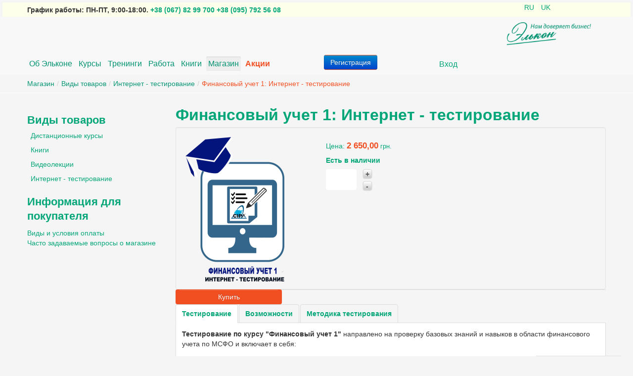

--- FILE ---
content_type: text/html; charset=utf-8
request_url: https://www.lcon.com.ua/ru/magazin/vidy-tovarov/internet-testirovanie/fu1tests
body_size: 26376
content:
<!DOCTYPE html>



 <html class="no-js" lang="ru-ru"> <!--<![endif]-->
    <head>
	<!-- Optimised with Easy Frontend SEO Free - Kubik-Rubik Joomla! Extensions - https://kubik-rubik.de/efseo-easy-frontend-seo -->

        <meta http-equiv="X-UA-Compatible" content="IE=edge,chrome=1">
        <base href="https://www.lcon.com.ua/ru/magazin/vidy-tovarov/internet-testirovanie/fu1tests" />
	<meta http-equiv="content-type" content="text/html; charset=utf-8" />
	<meta name="keywords" content="CAP/CIPA, DipIFR, CIMA, повышение квалификации, бизнес - образование" />
	<meta name="rights" content="Лаборатория консалтинга &quot;Элькон&quot;" />
	<meta name="author" content="Kryvoshei Viktoriia" />
	<meta name="viewport" content="width=device-width, initial-scale=1.0" />
	<meta name="robots" content="index, follow" />
	<meta name="description" content="Бизнес - образование в Украине для бухгалтеров, финансистов, экономистов, руководителей. Подготовка к получению международных сертификатов CAP/CIPA, DipIFR, CIMA. Тренинги по личной и корпоративной эффективности. Консалтинговые услуги в финансово - экономической сфере." />
	<title>Финансовый учет 1: Интернет - тестирование - Элькон - консалтинговый и образовательный центр</title>
	<link href="/templates/shaper_helix_ii/favicon.ico" rel="shortcut icon" type="image/vnd.microsoft.icon" />
	<link href="/plugins/editors/jckeditor/typography/typography2.php" rel="stylesheet" type="text/css" media="null" attribs="[]" />
	<link href="/media/tabs/css/style.min.css?v=8.3.0" rel="stylesheet" type="text/css" />
	<link href="/plugins/system/jce/css/content.css?badb4208be409b1335b815dde676300e" rel="stylesheet" type="text/css" />
	<link href="/templates/shaper_helix_ii/css/bootstrap.min.css" rel="stylesheet" type="text/css" />
	<link href="/templates/shaper_helix_ii/css/bootstrap-responsive.min.css" rel="stylesheet" type="text/css" />
	<link href="/plugins/system/helix/css/font-awesome.css" rel="stylesheet" type="text/css" />
	<link href="/plugins/system/helix/css/mobile-menu.css" rel="stylesheet" type="text/css" />
	<link href="/templates/shaper_helix_ii/css/template.css" rel="stylesheet" type="text/css" />
	<link href="/templates/shaper_helix_ii/css/presets/preset2.css" rel="stylesheet" type="text/css" />
	<link href="/templates/shaper_helix_ii/css/custom.css" rel="stylesheet" type="text/css" />
	<link href="/media/mod_languages/css/template.css?045c4a371953e231627840be57b4d2a1" rel="stylesheet" type="text/css" />
	<link href="https://www.lcon.com.ua/media/zoo/libraries/jquery/jquery-ui.custom.css?588" rel="stylesheet" type="text/css" />
	<link href="https://www.lcon.com.ua/cache/jbzoo_assets/all-5210eebd78e2498264ea528012d2679d0.css?834" rel="stylesheet" type="text/css" />
	<style type="text/css">
.container{max-width:1170px}
#sp-contacts-wrapper{background: rgb(253, 255, 235) !important; margin: 5px 5px -6px 5px !important; }

#sp-header-wrapper{color: rgba(51, 102, 51, 255) !important; margin: 0 !important; padding: 0 !important; }

#sp-header-wrapper a:hover{color: rgba(93, 179, 93, 255) !important; }

#sp-main-body-wrapper{background: rgba(246, 180, 74, 0) !important; padding: 30px 0 !important; }

#sp-contacts-wrapper{background: rgb(253, 255, 235) !important; margin: 5px 5px -6px 5px !important; }

#sp-header-wrapper{color: rgba(51, 102, 51, 255) !important; margin: 0 !important; padding: 0 !important; }

#sp-header-wrapper a:hover{color: rgba(93, 179, 93, 255) !important; }

#sp-main-body-wrapper{background: rgba(246, 180, 74, 0) !important; padding: 30px 0 !important; }

#sp-bottom-wrapper{background: rgb(52, 73, 94) !important; padding: 40px 0 !important; }

#sp-footer-wrapper{background: rgba(4, 147, 114, 255) !important; padding: 20px 0 !important; }
.minima-slider {
    height: 400px;
}

#sp-header-wrapper {
    padding: 5px 0;
}

#sp-menu {
    font-size: 16px;
    margin-top: 3px;
}

#sp-main-menu li li:not(.sp-menu-group) a {
    color: #999999;
    font-size: 14px;
    font-weight: 400;
    line-height: normal;
}


#sp-feature-wrapper #feature h1 {
    color: #336633;
    font-size: 52px;
    font-weight: 600;
    line-height: 100px;
    margin-bottom: 10px;
    text-align: left;
}

.minima-slider .slider-item.animate-in .slider-text {
    opacity: 1;
    text-align: left;
    transform: translateX(0px);
    transition: all 1s ease-out 0s;
}

.minima-slider .slider-item.animate-in .slider-button {
    float: left;
    opacity: 1;
    transform: translateY(0px);
    transition: all 600ms ease-out 0s;
}

.reklama_p {
    background: none repeat scroll 0 0 #336633;
    padding: 0px;
}
.extra_fields_value{font-weight:bold}
#mxcpr{display:none !important}


.control-label #jform_params_fields_payment_1-lbl {width: 300px;}
.control-label #jform_params_fields_payment_2-lbl {width: 300px;}
.control-label #jform_params_fields_payment_3-lbl {width: 300px;}
.control-label #jform_params_fields_payment_4-lbl {width: 300px;}
.control-label #jform_params_fields_payment_5-lbl {width: 300px;}
.control-label #jform_params_fields_payment_6-lbl {width: 300px;}
.control-label #jform_params_fields_payment_7-lbl {width: 300px;}
.control-label #jform_params_fields_payment_8-lbl {width: 300px;}
.control-label #jform_params_fields_payment_9-lbl {width: 300px;}
.control-label #jform_params_fields_payment_10-lbl {width: 300px;}
.control-label #jform_params_fields_payment_11-lbl {width: 300px;}
.control-label #jform_params_fields_payment_12-lbl {width: 300px;}
.control-label #jform_params_fields_payment_13-lbl {width: 300px;}
.control-label #jform_params_fields_payment_14-lbl {width: 300px;}
.control-label #jform_params_fields_payment_15-lbl {width: 300px;}
.control-label #jform_params_fields_payment_16-lbl {width: 300px;}
.control-label #jform_params_fields_payment_17-lbl {width: 300px;}
.control-label #jform_params_fields_payment_18-lbl {width: 300px;}
.control-label #jform_params_fields_payment_19-lbl {width: 300px;}
.control-label #jform_params_fields_payment_20-lbl {width: 300px;}
.control-label #jform_params_fields_delivery_1-lbl {width: 300px;}
.control-label #jform_params_fields_delivery_2-lbl {width: 300px;}
.control-label #jform_params_fields_delivery_3-lbl {width: 300px;}
.control-label #jform_params_fields_delivery_4-lbl {width: 300px;}
.control-label #jform_params_fields_delivery_5-lbl {width: 300px;}
.control-label #jform_params_fields_delivery_6-lbl {width: 300px;}
.control-label #jform_params_fields_delivery_7-lbl {width: 300px;}
.control-label #jform_params_fields_delivery_8-lbl {width: 300px;}
.control-label #jform_params_fields_delivery_9-lbl {width: 300px;}
.control-label #jform_params_fields_delivery_10-lbl {width: 300px;}
.control-label #jform_params_fields_delivery_11-lbl {width: 300px;}
.control-label #jform_params_fields_delivery_12-lbl {width: 300px;}
.control-label #jform_params_fields_delivery_13-lbl {width: 300px;}
.control-label #jform_params_fields_delivery_14-lbl {width: 300px;}
.control-label #jform_params_fields_delivery_15-lbl {width: 300px;}
.control-label #jform_params_fields_delivery_16-lbl {width: 300px;}
.control-label #jform_params_fields_delivery_17-lbl {width: 300px;}
.control-label #jform_params_fields_delivery_18-lbl {width: 300px;}
.control-label #jform_params_fields_delivery_19-lbl {width: 300px;}
.control-label #jform_params_fields_delivery_20-lbl {width: 300px;}
td.jshop_img_description{width:60px;}
img.jshop_img_thumb{max-width:50px;}
.productfull .button_back{padding-top:0!important;margin-left:10px;}
.bibenas_addition{padding-left:20px;}
.prod_buttons tr td{vertical-align:middle!important;}
.jshop .prod_qty_input input{margin:0;}
	</style>
	<script type="application/json" class="joomla-script-options new">{"csrf.token":"9c1af1c80e56012852be32a74d384ac7","system.paths":{"root":"","base":""},"rl_tabs":{"use_hash":1,"reload_iframes":0,"init_timeout":0,"urlscroll":0}}</script>
	<script src="/media/jui/js/jquery.min.js?045c4a371953e231627840be57b4d2a1" type="text/javascript"></script>
	<script src="/media/jui/js/jquery-noconflict.js?045c4a371953e231627840be57b4d2a1" type="text/javascript"></script>
	<script src="/media/jui/js/jquery-migrate.min.js?045c4a371953e231627840be57b4d2a1" type="text/javascript"></script>
	<script src="/media/zoo/assets/js/responsive.js?ver=20220812" type="text/javascript"></script>
	<script src="/components/com_zoo/assets/js/default.js?ver=20220812" type="text/javascript"></script>
	<script src="/media/system/js/core.js?045c4a371953e231627840be57b4d2a1" type="text/javascript"></script>
	<script src="/media/jui/js/bootstrap.min.js?045c4a371953e231627840be57b4d2a1" type="text/javascript"></script>
	<script src="/media/tabs/js/script.min.js?v=8.3.0" type="text/javascript"></script>
	<script src="/plugins/system/helix/js/jquery-noconflict.js" type="text/javascript"></script>
	<script src="/plugins/system/helix/js/modernizr-2.6.2.min.js" type="text/javascript"></script>
	<script src="/plugins/system/helix/js/helix.core.js" type="text/javascript"></script>
	<script src="/plugins/system/helix/js/menu.js" type="text/javascript"></script>
	<script src="https://www.lcon.com.ua/media/zoo/libraries/jquery/jquery-ui.custom.min.js?588" type="text/javascript"></script>
	<script src="https://www.lcon.com.ua/cache/jbzoo_assets/all-28a71254048d3a00c8945aade6b34b010.js?834" type="text/javascript"></script>
	<script type="text/javascript">
	JBZoo.DEBUG = 0;
	jQuery.migrateMute = false;
	JBZoo.addVar("currencyList", {"default_cur":{"code":"default_cur","value":1,"name":"\u041f\u043e \u0443\u043c\u043e\u043b\u0447\u0430\u043d\u0438\u044e","format":{"symbol":"","round_type":"none","round_value":"2","num_decimals":"2","decimal_sep":".","thousands_sep":" ","format_positive":"%v%s","format_negative":"-%v%s"}},"%":{"code":"%","value":1,"name":"\u041f\u0440\u043e\u0446\u0435\u043d\u0442\u044b","format":{"symbol":"%","round_type":"none","round_value":2,"num_decimals":0,"decimal_sep":",","thousands_sep":" ","format_positive":"%v%s","format_negative":"-%v%s"}},"uah":{"code":"uah","value":50.6341571577,"name":"\u0413\u0440\u0438\u0432\u043d\u0430","format":{"symbol":"\u0433\u0440\u043d.","round_type":"none","round_value":2,"num_decimals":2,"decimal_sep":",","thousands_sep":" ","format_positive":"%v %s","format_negative":"-%v %s"}},"rub":{"code":"rub","value":89.0589,"name":"\u0420\u0443\u0431\u043b\u044c \u0420\u0424","format":{"symbol":"\u0440\u0443\u0431.","round_type":"none","round_value":2,"num_decimals":0,"decimal_sep":",","thousands_sep":" ","format_positive":"%v %s","format_negative":"-%v %s"}},"eur":{"code":"eur","value":1,"name":"\u0415\u0432\u0440\u043e","format":{"symbol":"\u20ac","round_type":"none","round_value":2,"num_decimals":2,"decimal_sep":".","thousands_sep":" ","format_positive":"%v %s","format_negative":"-%v %s"}},"usd":{"code":"usd","value":1.1729913625,"name":"\u0414\u043e\u043b\u043b\u0430\u0440","format":{"symbol":"$","round_type":"none","round_value":2,"num_decimals":2,"decimal_sep":".","thousands_sep":" ","format_positive":"%s%v","format_negative":"-%s%v"}},"byr":{"code":"byr","value":15990,"name":"\u0411\u0435\u043b. \u0440\u0443\u0431\u043b\u044c","format":{"symbol":"Br","round_type":"classic","round_value":-2,"num_decimals":0,"decimal_sep":".","thousands_sep":" ","format_positive":"%v %s","format_negative":"-%v %s"}}} );
	JBZoo.addVar("cartItems", {} );
	JBZoo.addVar("JBZOO_DIALOGBOX_OK", "Ok" );
	JBZoo.addVar("JBZOO_DIALOGBOX_CANCEL", "Cancel" );
	jQuery(function($){ $(".jbzoo .jsGoto").JBZooGoto({}, 0); });
	jQuery(function($){ $(".jbzoo select").JBZooSelect({}, 0); });
	jQuery(function($){ $("[data-toggle='tooltip']").tooltip({}, 0); });
	jQuery(function($){ $("a.jbimage-link[rel=jbimage-popup], a.jbimage-gallery").fancybox({"helpers":{"title":{"type":"outside"},"buttons":{"position":"top"},"thumbs":{"width":80,"height":80},"overlay":{"locked":false}}}, 0); });
	jQuery(function($){ $("#jbmodule-default-259").JBZooCartModule({"url_clean":"https:\/\/www.lcon.com.ua\/?option=com_zoo&controller=basket&task=clear","url_reload":"https:\/\/www.lcon.com.ua\/?option=com_zoo&controller=basket&task=reloadModule&moduleId=259","url_item_remove":"https:\/\/www.lcon.com.ua\/?option=com_zoo&controller=basket&task=delete","text_delete_confirm":"\u0423\u0434\u0430\u043b\u0438\u0442\u044c \u0442\u043e\u0432\u0430\u0440 \u0438\u0437 \u043a\u043e\u0440\u0437\u0438\u043d\u044b?","text_empty_confirm":"\u041e\u0447\u0438\u0441\u0442\u0438\u0442\u044c \u043a\u043e\u0440\u0437\u0438\u043d\u0443?"}, 0); });
spnoConflict(function($){

					function mainmenu() {
						$('.sp-menu').spmenu({
							startLevel: 0,
							direction: 'ltr',
							initOffset: {
								x: 0,
								y: 0
							},
							subOffset: {
								x: 0,
								y: 0
							},
							center: 0
						});
			}

			mainmenu();

			$(window).on('resize',function(){
				mainmenu();
			});


			});
	</script>
	<link href="https://www.lcon.com.ua/libraries/cegcore/assets/gcore-ui/css/gcore-ui.css" media="screen" rel="stylesheet" type="text/css" />
	<link href="https://www.lcon.com.ua/libraries/cegcore/assets/gplugins/gtooltip/gtooltip.css" media="screen" rel="stylesheet" type="text/css" />
	<link href="https://www.lcon.com.ua/libraries/cegcore/assets/gplugins/gvalidation/gvalidation.css" media="screen" rel="stylesheet" type="text/css" />
	<link href="https://www.lcon.com.ua/libraries/cegcore/assets/css/system_messages.css" media="screen" rel="stylesheet" type="text/css" />
	<link href="https://www.lcon.com.ua/libraries/cegcore/assets/gplugins/gtabs/gtabs.css" media="screen" rel="stylesheet" type="text/css" />
	<link href="https://www.lcon.com.ua/libraries/cegcore/assets/gplugins/gsliders/gsliders.css" media="screen" rel="stylesheet" type="text/css" />
	<link href="https://www.lcon.com.ua/libraries/cegcore/assets/gplugins/gmodal/gmodal.css" media="screen" rel="stylesheet" type="text/css" />
	<link href="https://www.lcon.com.ua/libraries/cegcore/assets/gplugins/gdropdown/gdropdown.css" media="screen" rel="stylesheet" type="text/css" />
	<script src="https://www.lcon.com.ua/libraries/cegcore/assets/jquery/jquery.js" type="text/javascript"></script>
	<script src="https://www.lcon.com.ua/libraries/cegcore/assets/gplugins/gtooltip/gtooltip.js" type="text/javascript"></script>
	<script src="https://www.lcon.com.ua/libraries/cegcore/assets/jquery/jquery.inputmask.js" type="text/javascript"></script>
	<script src="https://www.lcon.com.ua/libraries/cegcore/assets/gplugins/gvalidation/gvalidation.js" type="text/javascript"></script>
	<script src="https://www.lcon.com.ua/libraries/cegcore/assets/gplugins/gvalidation/lang/ru.js" type="text/javascript"></script>
	<script src="https://www.lcon.com.ua/libraries/cegcore/assets/gplugins/gtabs/gtabs.js" type="text/javascript"></script>
	<script src="https://www.lcon.com.ua/libraries/cegcore/assets/gplugins/gsliders/gsliders.js" type="text/javascript"></script>
	<script src="https://www.lcon.com.ua/libraries/cegcore/assets/gplugins/gmodal/gmodal.js" type="text/javascript"></script>
	<script src="https://www.lcon.com.ua/libraries/cegcore/assets/gplugins/gdropdown/gdropdown.js" type="text/javascript"></script>
	<script type="text/javascript">jQuery(document).ready(function($){
				
				function chronoforms_data_tooltip(formObj){
					formObj.find(":input").each(function(){
						if($(this).data("tooltip") && $(this).closest(".gcore-input, .gcore-input-wide").length > 0){
							var tipped_parent = [];
							if($(this).closest(".gcore-subinput-container").length > 0){
								var tipped_parent = $(this).closest(".gcore-subinput-container");
							}else if($(this).closest(".gcore-form-row, .form-group").length > 0){
								var tipped_parent = $(this).closest(".gcore-form-row, .form-group");
							}
							if(tipped_parent.length > 0){
								var tipped_label = tipped_parent.find("label");
								if(tipped_label.length > 0 && !tipped_label.first().hasClass("tipped_label")){
									tipped_label.first().addClass("tipped_label");
									var $tip = $("<span style='color:#ff0000; font-size:12px; vertical-align:top;'>!</span>");
									$tip.data("content", $(this).data("tooltip"));
									tipped_label.first().append($tip);
								}
							}
						}
					});
					formObj.find(".input-tooltip").gtooltip();
				}
				chronoforms_data_tooltip($("#chronoform-callback"));
			

				function chronoforms_data_loadstate(formObj){
					formObj.find(':input[data-load-state="disabled"]').prop("disabled", true);
					formObj.find('*[data-load-state="hidden"]').css("display", "none");
					formObj.find(':input[data-load-state="hidden_parent"]').each(function(){
						if($(this).closest(".gcore-subinput-container").length > 0){
							$(this).closest(".gcore-subinput-container").css("display", "none");
						}else if($(this).closest(".gcore-form-row").length > 0){
							$(this).closest(".gcore-form-row").css("display", "none");
						}
					});
				}
				chronoforms_data_loadstate($("#chronoform-callback"));
			
$(":input").inputmask();

					function chrono_ajax_submit(){
						$(document).on("click", "#chronoform-callback :input[type=submit]", function(event){
							$("#chronoform-callback").append("<input type='hidden' name='"+$(this).attr("name")+"' value='"+$(this).val()+"' />");
						});
						
						var files;
						$("input[type=file]").on("change", function(event){
							files = event.target.files;
						});
						
						$(document).on("submit", "#chronoform-callback", function(event){
							var overlay = $("<div/>").css({
								"position": "fixed",
								"top": "0",
								"left": "0",
								"width": "100%",
								"height": "100%",
								"background-color": "#000",
								"filter": "alpha(opacity=50)",
								"-moz-opacity": "0.5",
								"-khtml-opacity": "0.5",
								"opacity": "0.5",
								"z-index": "10000",
								"background-image":"url(\"https://www.lcon.com.ua/libraries/cegcore/assets/images/loading-small.gif\")",
								"background-position":"center center",
								"background-repeat":"no-repeat",
							});
							if(!$("#chronoform-callback").hasClass("form-overlayed")){
								$("#chronoform-callback").append(overlay);
								$("#chronoform-callback").addClass("form-overlayed");
							}
							var form_action = $("#chronoform-callback").prop("action");
							var sep = (form_action.indexOf("?") > -1) ? "&" : "?";
							var ajax_url = form_action + sep + "tvout=ajax";
							
							//data processing
							$.ajax({
								"type" : "POST",
								"url" : ajax_url,
								"data" : $("#chronoform-callback").serialize(),
								"success" : function(res){
									$("#chronoform-callback").replaceWith(res);
									$("#chronoform-callback").gvalidate();
									chronoforms_fields_events();
									chronoforms_validation_signs($("#chronoform-callback"));
									chronoforms_data_tooltip($("#chronoform-callback"));
									chronoforms_data_loadstate($("#chronoform-callback"));
									if(typeof chronoforms_pageload_fields_events == "function"){
										chronoforms_pageload_fields_events();
									}
									//chrono_ajax_submit();//this line duplicates submissions, should be removed
								},
							});
							return false;
						});
					}
					chrono_ajax_submit();
				
function chronoforms_fields_events(){
}
chronoforms_fields_events();
function chronoforms_pageload_fields_events(){

}
chronoforms_pageload_fields_events();
			});</script>
	<script type="text/javascript">		jQuery(document).ready(function($){
			$('[data-g-toggle="tab"]').closest('.nav').gtabs({
				'pane_selector':'.tab-pane',
				'tab_selector':'[data-g-toggle="tab"]',
			});
			$('[data-g-toggle="collapse"]').closest('.panel-group').gsliders({
				'pane_selector':'.panel-collapse',
				'tab_selector':'[data-g-toggle="collapse"]',
				'active_pane_class':'in',
			});
			
			$('[data-g-toggle="modal"]').on('click', function(e){
				e.preventDefault();
				$modal = $($(this).data('g-target'));
				$modal.gmodal({
					'close_selector' : '[data-g-dismiss="modal"]',
				});
				$modal.gmodal('open');
			});
			
			$('.gdropdown').gdropdown();
			$('[data-g-toggle="dropdown"]').on('click', function(e){
				e.preventDefault();
				$(this).parent().find('.gdropdown').gdropdown('toggle');
			});
		});
		</script>

        		<!-- Google Tag Manager -->
      	<script>(function(w,d,s,l,i){w[l]=w[l]||[];w[l].push({'gtm.start':
      	new Date().getTime(),event:'gtm.js'});var f=d.getElementsByTagName(s)[0],
        j=d.createElement(s),dl=l!='dataLayer'?'&l='+l:'';j.async=true;j.src=
        'https://www.googletagmanager.com/gtm.js?id='+i+dl;f.parentNode.insertBefore(j,f);
        })(window,document,'script','dataLayer','GTM-NVJKBXN');</script>
        <!-- End Google Tag Manager -->
    
<!--[if lt IE 7]>      <html class="no-js lt-ie9 lt-ie8 lt-ie7"  lang="ru-ru"> <![endif]-->
<!--[if IE 7]>         <html class="no-js lt-ie9 lt-ie8"  lang="ru-ru"> <![endif]-->
<!--[if IE 8]>         <html class="no-js lt-ie9"  lang="ru-ru"> <![endif]-->
<!--[if gt IE 8]><!-->






	</head>
    <body  class=" subpage  ltr preset2 menu-internet-testirovanie responsive bg hfeed clearfix">
        <!-- Google Tag Manager (noscript) -->
        <noscript><iframe src="https://www.googletagmanager.com/ns.html?id=GTM-NVJKBXN"
        height="0" width="0" style="display:none;visibility:hidden"></iframe></noscript>
        <!-- End Google Tag Manager (noscript) -->
        <div class="body-innerwrapper">
        <section id="sp-contacts-wrapper" 
                class=" "><div class="container"><div class="row-fluid" id="contacts">
<div id="sp-position6" class="span10 contacts-top"><div class="module ">	
	<div class="mod-wrapper clearfix">		
				<div class="mod-content clearfix">	
			<div class="mod-inner clearfix">
				

<div class="custom"  >
	<p style="text-align: left;"><strong>График работы: ПН-ПТ, 9:00-18:00</strong><strong>.&nbsp;<span itemprop="telephone"><a href="tel:+380678299700">+38 (067) 82 99 700</a></span>&nbsp;<span itemprop="telephone"><a href="tel:+380957925608">+38 (095) 792 56 08</a></span></strong></p></div>
			</div>
		</div>
	</div>
</div>
<div class="gap"></div>
</div>

<div id="sp-position8" class="span2"><div class="module ">	
	<div class="mod-wrapper clearfix">		
				<div class="mod-content clearfix">	
			<div class="mod-inner clearfix">
				<div class="mod-languages">

	<ul class="lang-inline" dir="ltr">
									<li class="lang-active">
			<!--noindex--><a href="https://www.lcon.com.ua/ru/magazin/vidy-tovarov/internet-testirovanie/fu1tests" class="external-link --set-title" target="_blank" title="RU" rel="nofollow" >
							RU						</a><!--/noindex-->
			</li>
								<li>
			<a href="/uk/">
							UK						</a>
			</li>
				</ul>

</div>
			</div>
		</div>
	</div>
</div>
<div class="gap"></div>
</div>
</div></div></section><header id="sp-header-wrapper" 
                class=" "><div class="container"><div class="row-fluid" id="header">
<div id="sp-logo" class="span2"><div class="logo-wrapper"><a href="/"><img alt="" class="image-logo" src="/images/proficlub/logo/logo_lcon2.png" /></a></div></div>

<div id="sp-menu" class="span6">	


			<div id="sp-main-menu" class="visible-desktop">
				<ul class="sp-menu level-0"><li class="menu-item first parent "><!--noindex--><a href="https://www.lcon.com.ua/" class="external-link --set-title" target="_blank" title="Об Эльконе" rel="nofollow" ><span class="menu"><span class="menu-title">Об Эльконе</span></span></a><!--/noindex--><div class="sp-submenu"><div class="sp-submenu-wrap"><div class="sp-submenu-inner clearfix" style="width: 200px;"><div class="megacol col1 first" style="width: 200px;"><ul class="sp-menu level-1"><li class="menu-item first sp-menu-group orange_link"><div class="sp-menu-group"><div class="sp-menu-group-title"><a href="#" class="menu-item first sp-menu-group orange_link"><span class="menu"><span class="menu-title">О КОМПАНИИ</span></span></a></div><div class="sp-menu-group-content"><ul class="sp-menu level-1"><li class="menu-item first parent "><a href="/ru/ob-elkone/o-kompanii/konsaltingovyj-centr" class="menu-item first parent " ><span class="menu"><span class="menu-title">Консалтинговый центр</span></span></a><div class="sp-submenu"><div class="sp-submenu-wrap"><div class="sp-submenu-inner clearfix" style="width: 200px;"><div class="megacol col1 first" style="width: 200px;"><ul class="sp-menu level-2"><li class="menu-item first hide-menu"><a href="/ru/ob-elkone/o-kompanii/konsaltingovyj-centr/postroenie-sistemy" class="menu-item first hide-menu" ><span class="menu"><span class="menu-title">Построение системы управленческого учета и бюджетирования предприятия</span></span></a></li><li class="menu-item hide-menu"><a href="/ru/ob-elkone/o-kompanii/konsaltingovyj-centr/sostavlenie-i-ekspertiza-biznes-planov" class="menu-item hide-menu" ><span class="menu"><span class="menu-title">Составление и экспертиза бизнес - планов</span></span></a></li><li class="menu-item hide-menu"><a href="/ru/ob-elkone/o-kompanii/konsaltingovyj-centr/reinzhiniring-biznes-protsessov" class="menu-item hide-menu" ><span class="menu"><span class="menu-title">Реинжиниринг бизнес - процессов</span></span></a></li><li class="menu-item hide-menu"><a href="/ru/ob-elkone/o-kompanii/konsaltingovyj-centr/sbalansirovannaya-sistema-pokazatelej" class="menu-item hide-menu" ><span class="menu"><span class="menu-title">Сбалансированная система показателей</span></span></a></li><li class="menu-item hide-menu"><a href="/ru/ob-elkone/o-kompanii/konsaltingovyj-centr/transformatsiya-finansovoj-otchetnosti-v-otchetnost-po-msfo" class="menu-item hide-menu" ><span class="menu"><span class="menu-title">Трансформация финансовой отчетности в отчетность по МСФО</span></span></a></li><li class="menu-item hide-menu"><a href="/ru/ob-elkone/o-kompanii/konsaltingovyj-centr/korporativnoe-upravlenie" class="menu-item hide-menu" ><span class="menu"><span class="menu-title">Корпоративное управление</span></span></a></li><li class="menu-item hide-menu"><a href="/ru/ob-elkone/o-kompanii/konsaltingovyj-centr/1s-predpriyatie" class="menu-item hide-menu" ><span class="menu"><span class="menu-title">1С Предприятие</span></span></a></li><li class="menu-item last hide-menu"><a href="/ru/ob-elkone/o-kompanii/konsaltingovyj-centr/zakaz-konsaltingovykh-uslug" class="menu-item last hide-menu" ><span class="menu"><span class="menu-title">Заказ консалтинговых услуг</span></span></a></li></ul></div></div></div></div></li><li class="menu-item"><a href="/ru/ob-elkone/o-kompanii/obrazovatelnyj-centr" class="menu-item" ><span class="menu"><span class="menu-title">Образовательный центр</span></span></a></li><li class="menu-item"><a href="/ru/ob-elkone/o-kompanii/cifry-i-fakty" class="menu-item" ><span class="menu"><span class="menu-title">Цифры и факты</span></span></a></li><li class="menu-item"><a href="/ru/ob-elkone/o-kompanii/novosti" class="menu-item" ><span class="menu"><span class="menu-title">Новости</span></span></a></li><li class="menu-item"><a href="/ru/ob-elkone/o-kompanii/zhurnal-anonsov-i-aktsij" class="menu-item" ><span class="menu"><span class="menu-title">Журнал анонсов и акций</span></span></a></li><li class="menu-item last"><a href="/ru/ob-elkone/o-kompanii/stati" class="menu-item last" ><span class="menu"><span class="menu-title">Статьи</span></span></a></li></ul></div></div></li><li class="menu-item sp-menu-group orange_link"><div class="sp-menu-group"><div class="sp-menu-group-title"><a href="#" class="menu-item sp-menu-group orange_link"><span class="menu"><span class="menu-title">КЛИЕНТЫ И ПАРТНЕРЫ</span></span></a></div><div class="sp-menu-group-content"><ul class="sp-menu level-1"><li class="menu-item first"><a href="/ru/ob-elkone/klienty-i-partnery/klienty" class="menu-item first" ><span class="menu"><span class="menu-title">Клиенты</span></span></a></li><li class="menu-item"><a href="/ru/ob-elkone/klienty-i-partnery/otzyvy-klientov" class="menu-item" ><span class="menu"><span class="menu-title">Отзывы клиентов</span></span></a></li><li class="menu-item"><a href="/ru/ob-elkone/klienty-i-partnery/partnjory" class="menu-item" ><span class="menu"><span class="menu-title">Партнёры</span></span></a></li><li class="menu-item"><a href="/ru/ob-elkone/klienty-i-partnery/partnerstvo-s-dgfa" class="menu-item" ><span class="menu"><span class="menu-title">Партнерство с ДГФА</span></span></a></li><li class="menu-item last parent "><a href="/ru/ob-elkone/klienty-i-partnery/fotogalereya" class="menu-item last parent " ><span class="menu"><span class="menu-title">Фотогалерея</span></span></a><div class="sp-submenu"><div class="sp-submenu-wrap"><div class="sp-submenu-inner clearfix" style="width: 200px;"><div class="megacol col1 first" style="width: 200px;"><ul class="sp-menu level-2"><li class="menu-item first hide-menu"><a href="/ru/ob-elkone/klienty-i-partnery/fotogalereya/fotogalereya-2013" class="menu-item first hide-menu" ><span class="menu"><span class="menu-title">Фотогалерея 2013 г.</span></span></a></li><li class="menu-item hide-menu"><a href="/ru/ob-elkone/klienty-i-partnery/fotogalereya/fotogalereya-2014" class="menu-item hide-menu" ><span class="menu"><span class="menu-title">Фотогалерея 2014 г.</span></span></a></li><li class="menu-item hide-menu"><a href="/ru/ob-elkone/klienty-i-partnery/fotogalereya/fotogalereya-2012" class="menu-item hide-menu" ><span class="menu"><span class="menu-title">Фотогалерея 2012 г.</span></span></a></li><li class="menu-item hide-menu"><a href="/ru/ob-elkone/klienty-i-partnery/fotogalereya/fotogalereya-2010" class="menu-item hide-menu" ><span class="menu"><span class="menu-title">Фотогалерея 2010 г.</span></span></a></li><li class="menu-item hide-menu"><a href="/ru/ob-elkone/klienty-i-partnery/fotogalereya/fotogalereya-2011" class="menu-item hide-menu" ><span class="menu"><span class="menu-title">Фотогалерея 2011 г.</span></span></a></li><li class="menu-item hide-menu"><a href="/ru/ob-elkone/klienty-i-partnery/fotogalereya/fotogalereya-2015" class="menu-item hide-menu" ><span class="menu"><span class="menu-title">Фотогалерея 2015 г.</span></span></a></li><li class="menu-item hide-menu"><a href="/ru/ob-elkone/klienty-i-partnery/fotogalereya/fotogalereya-2016" class="menu-item hide-menu" ><span class="menu"><span class="menu-title">Фотогалерея 2016 г.</span></span></a></li><li class="menu-item last hide-menu"><a href="/ru/ob-elkone/klienty-i-partnery/fotogalereya/fotogalereya-2017" class="menu-item last hide-menu" ><span class="menu"><span class="menu-title">Фотогалерея 2017 г.</span></span></a></li></ul></div></div></div></div></li></ul></div></div></li><li class="menu-item last sp-menu-group orange_link"><div class="sp-menu-group"><div class="sp-menu-group-title"><a href="#" class="menu-item last sp-menu-group orange_link"><span class="menu"><span class="menu-title">КОНТАКТЫ</span></span></a></div><div class="sp-menu-group-content"><ul class="sp-menu level-1"><li class="menu-item first"><a href="/ru/ob-elkone/kontakty/sotrudnichestvo" class="menu-item first" ><span class="menu"><span class="menu-title">Сотрудничество</span></span></a></li><li class="menu-item"><a href="/ru/ob-elkone/kontakty/kontakty" class="menu-item" ><span class="menu"><span class="menu-title">Контакты</span></span></a></li><li class="menu-item last"><a href="/ru/ob-elkone/kontakty/vkhod-dlya-sotrudnikov" class="menu-item last" ><span class="menu"><span class="menu-title">Вход для сотрудников</span></span></a></li></ul></div></div></li></ul></div></div></div></div></li><li class="menu-item parent  padd5"><a href="/ru/kursy" class="menu-item parent  padd5" ><span class="menu"><span class="menu-title">Курсы</span></span></a><div class="sp-submenu"><div class="sp-submenu-wrap"><div class="sp-submenu-inner clearfix" style="width: 1100px;"><div class="megacol col1 first" style="width: 330px;"><ul class="sp-menu level-1"><li class="menu-item first sp-menu-group orange_link"><div class="sp-menu-group"><div class="sp-menu-group-title"><a href="/ru/kursy/sertifikaciya-cap-cipa" class="menu-item first sp-menu-group orange_link" ><span class="menu"><span class="menu-title">Сертификация CAP/CIPA</span></span></a></div><div class="sp-menu-group-content"><ul class="sp-menu level-1"><li class="menu-item first parent "><a href="/ru/kursy/sertifikaciya-cap-cipa/o-sertifikatsii-cap-cipa" class="menu-item first parent " ><span class="menu"><img class="menu-image" src="https://www.lcon.com.ua/images/proficlub/capcipa_logo.png" alt=" " /><span class="menu-title">О сертификации CAP/CIPA</span></span></a><div class="sp-submenu"><div class="sp-submenu-wrap"><div class="sp-submenu-inner clearfix" style="width: 200px;"><div class="megacol col1 first" style="width: 200px;"><ul class="sp-menu level-2"><li class="menu-item first hide-menu"><a href="/ru/magazin/vidy-tovarov/knigi-i-uchebnye-posobiya" class="menu-item first hide-menu" ><span class="menu"><span class="menu-title">Литература</span></span></a></li><li class="menu-item hide-menu"><a href="/ru/kursy/sertifikaciya-cap-cipa/o-sertifikatsii-cap-cipa/ekzameny" class="menu-item hide-menu" ><span class="menu"><span class="menu-title">Экзамены</span></span></a></li><li class="menu-item last hide-menu"><a href="/ru/kursy/sertifikaciya-cap-cipa/o-sertifikatsii-cap-cipa/poluchenie-sertifikata" class="menu-item last hide-menu" ><span class="menu"><span class="menu-title">Получение сертификата</span></span></a></li></ul></div></div></div></div></li><li class="menu-item"><a href="/ru/kursy/sertifikaciya-cap-cipa/upravlencheskij-uchet-1-ochno" class="menu-item" ><span class="menu"><span class="menu-title">Управленческий учет 1</span></span></a></li><li class="menu-item"><a href="/ru/kursy/sertifikaciya-cap-cipa/finansovyj-uchet-1-ochno" class="menu-item" ><span class="menu"><span class="menu-title">Финансовый учет 1 по МСФО</span></span></a></li><li class="menu-item"><a href="/ru/kursy/sertifikaciya-cap-cipa/nalogi-ochno" class="menu-item" ><span class="menu"><span class="menu-title">Налоги</span></span></a></li><li class="menu-item"><a href="/ru/kursy/sertifikaciya-cap-cipa/pravo-ochno" class="menu-item" ><span class="menu"><span class="menu-title">Право</span></span></a></li><li class="menu-item"><a href="/ru/kursy/sertifikaciya-cap-cipa/upravlencheskij-uchet-2-ochno" class="menu-item" ><span class="menu"><span class="menu-title">Управленческий учет 2</span></span></a></li><li class="menu-item"><a href="/ru/kursy/sertifikaciya-cap-cipa/finansovyj-uchet-2-ochno" class="menu-item" ><span class="menu"><span class="menu-title">Финансовый учет 2 по МСФО</span></span></a></li><li class="menu-item"><a href="/ru/kursy/sertifikaciya-cap-cipa/finansovyj-menedzhment-ochno" class="menu-item" ><span class="menu"><span class="menu-title">Финансовый менеджмент</span></span></a></li><li class="menu-item last"><a href="/ru/kursy/sertifikaciya-cap-cipa/audit-ochno" class="menu-item last" ><span class="menu"><span class="menu-title">Аудит по МСА</span></span></a></li></ul></div></div></li></ul></div><div class="megacol col2" style="width: 450px;"><ul class="sp-menu level-1"><li class="menu-item first sp-menu-group orange_link"><div class="sp-menu-group"><div class="sp-menu-group-title"><a href="#" class="menu-item first sp-menu-group orange_link"><span class="menu"><span class="menu-title">Сертификационные программы</span></span></a></div><div class="sp-menu-group-content"><ul class="sp-menu level-1"><li class="menu-item first parent "><a href="/ru/kursy/sertifikatsionnye-programmy/diplom-acca-dipifr" class="menu-item first parent " ><span class="menu"><img class="menu-image" src="https://www.lcon.com.ua/images/proficlub/acca_logo.png" alt=" " /><span class="menu-title">ACCA ДипИФР Рус (диплом по МСФО)</span></span></a><div class="sp-submenu"><div class="sp-submenu-wrap"><div class="sp-submenu-inner clearfix" style="width: 200px;"><div class="megacol col1 first" style="width: 200px;"><ul class="sp-menu level-2"><li class="menu-item first hide-menu"><a href="/ru/kursy/sertifikatsionnye-programmy/diplom-acca-dipifr/o-kvalifikatsii-assa-dipifr-rus" class="menu-item first hide-menu" ><span class="menu"><span class="menu-title">О квалификации АССА ДипИФР</span></span></a></li><li class="menu-item hide-menu"><a href="/ru/kursy/sertifikatsionnye-programmy/diplom-acca-dipifr/obuchenie-po-kursu-assa-dipifr" class="menu-item hide-menu" ><span class="menu"><span class="menu-title">Обучение по курсу АССА ДипИФР</span></span></a></li><li class="menu-item hide-menu"><a href="/ru/kursy/podrobno-ob-obuchenii/prepodavateli" class="menu-item hide-menu" ><span class="menu"><span class="menu-title">Преподаватели</span></span></a></li><li class="menu-item hide-menu"><a href="/ru/magazin/vidy-tovarov/knigi-i-uchebnye-posobiya" class="menu-item hide-menu" ><span class="menu"><span class="menu-title">Литература</span></span></a></li><li class="menu-item hide-menu"><a href="/ru/kursy/podrobno-ob-obuchenii/stoimost-obucheniya" class="menu-item hide-menu" ><span class="menu"><span class="menu-title">Стоимость обучения</span></span></a></li><li class="menu-item hide-menu"><a href="/ru/kursy/podrobno-ob-obuchenii/raspisanie-zanyatij" class="menu-item hide-menu" ><span class="menu"><span class="menu-title">Расписание занятий</span></span></a></li><li class="menu-item hide-menu"><a href="/ru/kursy/sertifikatsionnye-programmy/diplom-acca-dipifr/ekzamen" class="menu-item hide-menu" ><span class="menu"><span class="menu-title">Экзамен</span></span></a></li><li class="menu-item last hide-menu"><a href="/ru/kursy/sertifikatsionnye-programmy/diplom-acca-dipifr/poluchenie-diploma" class="menu-item last hide-menu" ><span class="menu"><span class="menu-title">Получение диплома</span></span></a></li></ul></div></div></div></div></li><li class="menu-item parent "><a href="/ru/kursy/sertifikatsionnye-programmy/diplom-cima-upravlenie-effektivnostyu-biznesa" class="menu-item parent " ><span class="menu"><img class="menu-image" src="https://www.lcon.com.ua/images/proficlub/cima_logo.png" alt=" " /><span class="menu-title">CIMA «Управление                                 эффективностью бизнеса»</span></span></a><div class="sp-submenu"><div class="sp-submenu-wrap"><div class="sp-submenu-inner clearfix" style="width: 200px;"><div class="megacol col1 first" style="width: 200px;"><ul class="sp-menu level-2"><li class="menu-item first hide-menu"><a href="/ru/kursy/sertifikatsionnye-programmy/diplom-cima-upravlenie-effektivnostyu-biznesa/o-kvalifikatsii-cima" class="menu-item first hide-menu" ><span class="menu"><span class="menu-title">О квалификации CIMA</span></span></a></li><li class="menu-item hide-menu"><a href="/ru/kursy/sertifikatsionnye-programmy/diplom-cima-upravlenie-effektivnostyu-biznesa/kurs" class="menu-item hide-menu" ><span class="menu"><span class="menu-title">Обучение по курсу CIMA</span></span></a></li><li class="menu-item hide-menu"><a href="/ru/kursy/sertifikatsionnye-programmy/diplom-cima-upravlenie-effektivnostyu-biznesa/izmeneniya-v-programme-cima" class="menu-item hide-menu" ><span class="menu"><span class="menu-title">Изменения в программе CIMA</span></span></a></li><li class="menu-item hide-menu"><!--noindex--><a href="http://www.lcon.com.ua/kursy/podrobno-ob-obuchenii/prepodavateli" class="external-link --set-title" target="_blank" title="Преподаватели" rel="nofollow" ><span class="menu"><span class="menu-title">Преподаватели</span></span></a><!--/noindex--></li><li class="menu-item hide-menu"><a href="/ru/magazin/vidy-tovarov/knigi-i-uchebnye-posobiya" class="menu-item hide-menu" ><span class="menu"><span class="menu-title">Литература</span></span></a></li><li class="menu-item hide-menu"><a href="/ru/kursy/podrobno-ob-obuchenii/stoimost-obucheniya" class="menu-item hide-menu" ><span class="menu"><span class="menu-title">Стоимость обучения</span></span></a></li><li class="menu-item hide-menu"><a href="/ru/kursy/podrobno-ob-obuchenii/raspisanie-zanyatij" class="menu-item hide-menu" ><span class="menu"><span class="menu-title">Расписание занятий</span></span></a></li><li class="menu-item hide-menu"><a href="/ru/kursy/sertifikatsionnye-programmy/diplom-cima-upravlenie-effektivnostyu-biznesa/exams-cima" class="menu-item hide-menu" ><span class="menu"><span class="menu-title">Экзамены</span></span></a></li><li class="menu-item last hide-menu"><a href="/ru/kursy/sertifikatsionnye-programmy/diplom-cima-upravlenie-effektivnostyu-biznesa/sertificat-cima" class="menu-item last hide-menu" ><span class="menu"><span class="menu-title">Получение сертификата</span></span></a></li></ul></div></div></div></div></li><li class="menu-item"><a href="/ru/kursy/sertifikatsionnye-programmy/diplom-cima-upravlenie-effektivnostyu-biznesa/kurs" class="menu-item" ><span class="menu"><span class="menu-title">Онлайн-тренажёр CIMA</span></span></a></li><li class="menu-item last sp-menu-group padd-5 orange_link"><div class="sp-menu-group"><div class="sp-menu-group-title"><a href="/ru/kursy/sertifikatsionnye-programmy/specializirovannye-kursy" class="menu-item last sp-menu-group padd-5 orange_link" ><span class="menu"><span class="menu-title">Специализированные курсы</span></span></a></div><div class="sp-menu-group-content"><ul class="sp-menu level-1"><li class="menu-item first parent "><a href="/ru/kursy/sertifikatsionnye-programmy/specializirovannye-kursy/financial-english" class="menu-item first parent " ><span class="menu"><img class="menu-image" src="https://www.lcon.com.ua/images/english_50x50.png" alt=" " /><span class="menu-title">Business English and Finance</span></span></a><div class="sp-submenu"><div class="sp-submenu-wrap"><div class="sp-submenu-inner clearfix" style="width: 200px;"><div class="megacol col1 first" style="width: 200px;"><ul class="sp-menu level-2"><li class="menu-item first hide-menu"><a href="/ru/kursy/sertifikatsionnye-programmy/specializirovannye-kursy/financial-english/predvaritelnyj-test-na-znanie-anglijskogo" class="menu-item first hide-menu" ><span class="menu"><span class="menu-title">Предварительный тест на знание английского</span></span></a></li></ul></div></div></div></div></li><li class="menu-item"><a href="/ru/kursy/sertifikatsionnye-programmy/specializirovannye-kursy/bukhgalterskij-uchet-dlya-nachinayushchikh" class="menu-item" ><span class="menu"><span class="menu-title">Бухгалтерский учет: фундаментальный курс</span></span></a></li><li class="menu-item last"><a href="/ru/kursy/sertifikatsionnye-programmy/specializirovannye-kursy/bukhgalterskij-uchet-prodvinutyj-uroven" class="menu-item last" ><span class="menu"><span class="menu-title">Бухгалтерский учет: продвинутый уровень</span></span></a></li></ul></div></div></li></ul></div></div></li></ul></div><div class="megacol col3 last" style="width: 320px;"><ul class="sp-menu level-1"><li class="menu-item first sp-menu-group orange_link"><div class="sp-menu-group"><div class="sp-menu-group-title"><a href="#" class="menu-item first sp-menu-group orange_link"><span class="menu"><span class="menu-title">ПОДРОБНО ОБ ОБУЧЕНИИ</span></span></a></div><div class="sp-menu-group-content"><ul class="sp-menu level-1"><li class="menu-item first"><a href="/ru/kursy/podrobno-ob-obuchenii/sravnenie-diplomov-i-sertifikatov" class="menu-item first" ><span class="menu"><span class="menu-title">Сравнение дипломов и сертификатов</span></span></a></li><li class="menu-item"><a href="/ru/kursy/podrobno-ob-obuchenii/metodika-obucheniya" class="menu-item" ><span class="menu"><span class="menu-title">Методика обучения</span></span></a></li><li class="menu-item"><a href="/ru/kursy/podrobno-ob-obuchenii/prepodavateli" class="menu-item" ><span class="menu"><span class="menu-title">Преподаватели</span></span></a></li><li class="menu-item"><a href="/ru/kursy/podrobno-ob-obuchenii/raspisanie-zanyatij" class="menu-item" ><span class="menu"><span class="menu-title">Расписание занятий</span></span></a></li><li class="menu-item"><a href="/ru/kursy/podrobno-ob-obuchenii/stoimost-obucheniya" class="menu-item" ><span class="menu"><span class="menu-title">Стоимость обучения</span></span></a></li><li class="menu-item"><a href="/ru/kursy/podrobno-ob-obuchenii/chasto-zadavaemye-voprosy" class="menu-item" ><span class="menu"><span class="menu-title">Часто задаваемые вопросы</span></span></a></li><li class="menu-item"><a href="/ru/kursy/podrobno-ob-obuchenii/metodicheskie-materialy" class="menu-item" ><span class="menu"><span class="menu-title">Методические материалы</span></span></a></li><li class="menu-item last orange_link"><a href="/ru/kursy/podrobno-ob-obuchenii/zaregistrirovatsya-na-obuchenie" class="menu-item last orange_link" ><span class="menu"><span class="menu-title">Зарегистрироваться на обучение</span></span></a></li></ul></div></div></li></ul></div></div></div></div></li><li class="menu-item parent  padd5"><a href="/ru/treningi" class="menu-item parent  padd5" ><span class="menu"><span class="menu-title">Тренинги</span></span></a><div class="sp-submenu"><div class="sp-submenu-wrap"><div class="sp-submenu-inner clearfix" style="width: 1040px;"><div class="megacol col1 first" style="width: 520px;"><ul class="sp-menu level-1"><li class="menu-item first sp-menu-group orange_link"><div class="sp-menu-group"><div class="sp-menu-group-title"><a href="#" class="menu-item first sp-menu-group orange_link"><span class="menu"><span class="menu-title">Финансово-экономические</span></span></a></div><div class="sp-menu-group-content"><ul class="sp-menu level-1"><li class="menu-item first"><a href="/ru/treningi/finansovo-ekonomicheskie/finansy-dlya-rukovoditelej" class="menu-item first" ><span class="menu"><span class="menu-title">Финансы для руководителей</span></span></a></li><li class="menu-item"><a href="/ru/treningi/finansovo-ekonomicheskie/finansy-prodvinutyj-uroven" class="menu-item" ><span class="menu"><span class="menu-title">Финансы: продвинутый уровень</span></span></a></li><li class="menu-item"><a href="/ru/treningi/finansovo-ekonomicheskie/finansy-dlya-nefinansovyh-menedzherov" class="menu-item" ><span class="menu"><span class="menu-title">Финансы для нефинансовых менеджеров</span></span></a></li><li class="menu-item"><a href="/ru/treningi/finansovo-ekonomicheskie/byudzhetirovanie-polnyj-tsikl-ot-razrabotki-do-analiza" class="menu-item" ><span class="menu"><span class="menu-title">Бюджетирование: полный цикл от разработки до анализа</span></span></a></li><li class="menu-item"><a href="/ru/treningi/finansovo-ekonomicheskie/osnovy-msfo" class="menu-item" ><span class="menu"><span class="menu-title">Основы МСФО</span></span></a></li><li class="menu-item"><a href="/ru/treningi/finansovo-ekonomicheskie/vnutrennij-audit" class="menu-item" ><span class="menu"><span class="menu-title">Внутренний аудит</span></span></a></li><li class="menu-item"><a href="/ru/treningi/finansovo-ekonomicheskie/perekhod-na-msfo-transformatsiya-otchetnosti" class="menu-item" ><span class="menu"><span class="menu-title">Переход на МСФО. Трансформация отчетности</span></span></a></li><li class="menu-item"><a href="/ru/treningi/finansovo-ekonomicheskie/analiz-hozyajstvennoj-deyatelnosti-kompanii" class="menu-item" ><span class="menu"><span class="menu-title">Анализ хозяйственной деятельности компании</span></span></a></li><li class="menu-item"><a href="/ru/treningi/finansovo-ekonomicheskie/gibkie-byudzhety-i-sistema-analiza-deyatelnosti-kompanii" class="menu-item" ><span class="menu"><span class="menu-title">Гибкие бюджеты и система анализа деятельности компании</span></span></a></li><li class="menu-item"><a href="/ru/treningi/finansovo-ekonomicheskie/metody-i-sposoby-tsenoobrazovanie" class="menu-item" ><span class="menu"><span class="menu-title">Методы и способы ценообразования</span></span></a></li><li class="menu-item"><a href="/ru/treningi/finansovo-ekonomicheskie/konsolidaciya-finansovoj-otchetnosti" class="menu-item" ><span class="menu"><span class="menu-title">Консолидация финансовой отчетности</span></span></a></li><li class="menu-item"><a href="/ru/treningi/finansovo-ekonomicheskie/ekonomicheskaya-dobavlennaya-stoimost-eva-i-sistema-motivatsii-top-menedzherov-kompanii" class="menu-item" ><span class="menu"><span class="menu-title">Экономическая добавленная стоимость (EVA) и система мотивации топ - менеджеров компании</span></span></a></li><li class="menu-item"><a href="/ru/treningi/finansovo-ekonomicheskie/upravlenie-zatratami-kompanii" class="menu-item" ><span class="menu"><span class="menu-title">Управление затратами компании</span></span></a></li><li class="menu-item"><a href="/ru/treningi/finansovo-ekonomicheskie/sostavlyaem-bukhgalterskuyu-i-nalogovuyu-otchetnost" class="menu-item" ><span class="menu"><span class="menu-title">Составляем бухгалтерскую и налоговую отчетность</span></span></a></li><li class="menu-item"><a href="/ru/treningi/finansovo-ekonomicheskie/finansy-v-torgovykh-setyakh" class="menu-item" ><span class="menu"><span class="menu-title">Финансы в торговых сетях (Finance in Retail)</span></span></a></li><li class="menu-item"><a href="/ru/treningi/finansovo-ekonomicheskie/kak-rabotat-s-torgovymi-setyami-proizvoditelyu-i-distribyutoru" class="menu-item" ><span class="menu"><span class="menu-title">Как работать с торговыми сетями производителю и дистрибьютору</span></span></a></li><li class="menu-item orange_link"><a href="/ru/treningi/finansovo-ekonomicheskie/zapisatsya-na-trening" class="menu-item orange_link" ><span class="menu"><span class="menu-title">Записаться на тренинг</span></span></a></li><li class="menu-item last orange_link"><a href="/ru/treningi/finansovo-ekonomicheskie/trening-na-zakaz" class="menu-item last orange_link" ><span class="menu"><span class="menu-title">Тренинг на заказ</span></span></a></li></ul></div></div></li></ul></div><div class="megacol col2 last" style="width: 520px;"><ul class="sp-menu level-1"><li class="menu-item first sp-menu-group orange_link"><div class="sp-menu-group"><div class="sp-menu-group-title"><a href="#" class="menu-item first sp-menu-group orange_link"><span class="menu"><span class="menu-title">Личная и корпоративная эффективность</span></span></a></div><div class="sp-menu-group-content"><ul class="sp-menu level-1"><li class="menu-item first"><a href="/ru/treningi/lichnaya-i-korporativnaya-effektivnost/navyki-effektivnogo-rukovoditelya" class="menu-item first" ><span class="menu"><span class="menu-title">Навыки эффективного руководителя</span></span></a></li><li class="menu-item"><a href="/ru/treningi/lichnaya-i-korporativnaya-effektivnost/lichnostnyj-rost-i-emotsionalnyj-intellekt-v-biznese" class="menu-item" ><span class="menu"><span class="menu-title">Личностный рост и эмоциональный интеллект в бизнесе</span></span></a></li><li class="menu-item"><a href="/ru/treningi/lichnaya-i-korporativnaya-effektivnost/instrumenty-aktivnykh-prodazh" class="menu-item" ><span class="menu"><span class="menu-title">Инструменты активных продаж</span></span></a></li><li class="menu-item"><a href="/ru/treningi/lichnaya-i-korporativnaya-effektivnost/liderstvo-i-upravlenie-motivatsiej-komandy" class="menu-item" ><span class="menu"><span class="menu-title">Лидерство и управление мотивацией команды</span></span></a></li><li class="menu-item"><a href="/ru/treningi/lichnaya-i-korporativnaya-effektivnost/tajm-menedzhment-lichnaya-i-komandnaya-effektivnost" class="menu-item" ><span class="menu"><span class="menu-title">Тайм-менеджмент: личная и командная эффективность</span></span></a></li><li class="menu-item"><a href="/ru/treningi/lichnaya-i-korporativnaya-effektivnost/effektivnaya-komanda" class="menu-item" ><span class="menu"><span class="menu-title">Эффективная команда</span></span></a></li><li class="menu-item"><a href="/ru/treningi/lichnaya-i-korporativnaya-effektivnost/effektivnoe-obsluzhivanie-klientov" class="menu-item" ><span class="menu"><span class="menu-title">Эффективное обслуживание клиентов</span></span></a></li><li class="menu-item"><a href="/ru/treningi/lichnaya-i-korporativnaya-effektivnost/kak-prodat-slozhnomu-klientu" class="menu-item" ><span class="menu"><span class="menu-title">Как продать &quot;сложному клиенту&quot;?</span></span></a></li><li class="menu-item"><a href="#" class="menu-item"><span class="menu"><span class="menu-title">Навыки управления персоналом</span></span></a></li><li class="menu-item"><a href="#" class="menu-item"><span class="menu"><span class="menu-title">Переговоры. Просто о сложном</span></span></a></li><li class="menu-item"><a href="#" class="menu-item"><span class="menu"><span class="menu-title">Продажи. Просто о сложном</span></span></a></li><li class="menu-item sp-menu-group padd-5 orange_link"><div class="sp-menu-group"><div class="sp-menu-group-title"><a href="#" class="menu-item sp-menu-group padd-5 orange_link"><span class="menu"><span class="menu-title">Корпоративное право</span></span></a></div><div class="sp-menu-group-content"><ul class="sp-menu level-1"><li class="menu-item first"><a href="/ru/treningi/lichnaya-i-korporativnaya-effektivnost/korporativnoe-pravo/osobennosti-pravovogo-regulirovaniya-korporativnykh-otnoshenij-v-obschestvah-s-ogranichennoy-otvetstvennostyu" class="menu-item first" ><span class="menu"><span class="menu-title">Особенности правового регулирования корпоративных отношений в ООО</span></span></a></li></ul></div></div></li><li class="menu-item last sp-menu-group padd-5 orange_link"><div class="sp-menu-group"><div class="sp-menu-group-title"><a href="#" class="menu-item last sp-menu-group padd-5 orange_link"><span class="menu"><span class="menu-title">Менеджмент и маркетинг</span></span></a></div><div class="sp-menu-group-content"><ul class="sp-menu level-1"><li class="menu-item first"><a href="/ru/treningi/lichnaya-i-korporativnaya-effektivnost/menedzhment-i-marketing/osnovy-marketinga" class="menu-item first" ><span class="menu"><span class="menu-title">Основы маркетинга</span></span></a></li></ul></div></div></li></ul></div></div></li></ul></div></div></div></div></li><li class="menu-item parent  padd5"><a href="/ru/rabota" class="menu-item parent  padd5" ><span class="menu"><span class="menu-title">Работа</span></span></a><div class="sp-submenu"><div class="sp-submenu-wrap"><div class="sp-submenu-inner clearfix" style="width: 690px;"><div class="megacol col1 first" style="width: 230px;"><ul class="sp-menu level-1"><li class="menu-item first sp-menu-group orange_link"><div class="sp-menu-group"><div class="sp-menu-group-title"><a href="#" class="menu-item first sp-menu-group orange_link"><span class="menu"><span class="menu-title">Вакансии / резюме</span></span></a></div><div class="sp-menu-group-content"><ul class="sp-menu level-1"><li class="menu-item first"><a href="/ru/rabota/vakansii-rezyume/rezyume" class="menu-item first" ><span class="menu"><span class="menu-title">Резюме</span></span></a></li><li class="menu-item last"><a href="/ru/rabota/vakansii-rezyume/vakansii" class="menu-item last" ><span class="menu"><span class="menu-title">Вакансии</span></span></a></li></ul></div></div></li></ul></div><div class="megacol col2 last" style="width: 460px;"><ul class="sp-menu level-1"><li class="menu-item first sp-menu-group orange_link"><div class="sp-menu-group"><div class="sp-menu-group-title"><a href="#" class="menu-item first sp-menu-group orange_link"><span class="menu"><span class="menu-title">Тестирование</span></span></a></div><div class="sp-menu-group-content"><ul class="sp-menu level-1"><li class="menu-item first sp-menu-group orange_link"><div class="sp-menu-group"><div class="sp-menu-group-title"><a href="#" class="menu-item first sp-menu-group orange_link"><span class="menu"><span class="menu-title">ПО СПЕЦИАЛЬНОСТИ</span></span></a></div><div class="sp-menu-group-content"><ul class="sp-menu level-1"><li class="menu-item first"><a href="/ru/rabota/testirovanie/po-specialnosti/buhgalter" class="menu-item first" ><span class="menu"><span class="menu-title">Бухгалтер</span></span></a></li><li class="menu-item last"><a href="/ru/rabota/testirovanie/po-specialnosti/ekonomist" class="menu-item last" ><span class="menu"><span class="menu-title">Экономист</span></span></a></li></ul></div></div></li><li class="menu-item last sp-menu-group orange_link"><div class="sp-menu-group"><div class="sp-menu-group-title"><a href="#" class="menu-item last sp-menu-group orange_link"><span class="menu"><span class="menu-title">ПО СЕРТИФИКАЦИИ</span></span></a></div><div class="sp-menu-group-content"><ul class="sp-menu level-1"><li class="menu-item first"><a href="/ru/rabota/testirovanie/po-sertifikacii/cap-cipa" class="menu-item first" ><span class="menu"><img class="menu-image" src="https://www.lcon.com.ua/images/proficlub/capcipa_logo.png" alt=" " /><span class="menu-title">CAP/CIPA</span></span></a></li><li class="menu-item"><a href="/ru/rabota/testirovanie/po-sertifikacii/acca-dipifr" class="menu-item" ><span class="menu"><img class="menu-image" src="https://www.lcon.com.ua/images/proficlub/acca_logo.png" alt=" " /><span class="menu-title">ACCA ДипИФР</span></span></a></li><li class="menu-item last"><a href="/ru/rabota/testirovanie/po-sertifikacii/cima-upravlenie-effektivnostyu-biznesa" class="menu-item last" ><span class="menu"><img class="menu-image" src="https://www.lcon.com.ua/images/proficlub/cima_logo.png" alt=" " /><span class="menu-title">CIMA «Управление                              эффективностью бизнеса»</span></span></a></li></ul></div></div></li></ul></div></div></li></ul></div></div></div></div></li><li class="menu-item"><a href="/ru/magazin/vidy-tovarov/knigi-i-uchebnye-posobiya" class="menu-item" ><span class="menu"><span class="menu-title">Книги</span></span></a></li><li class="menu-item active parent  padd5"><a href="/ru/magazin" class="menu-item active parent  padd5" ><span class="menu"><span class="menu-title">Магазин</span></span></a><div class="sp-submenu"><div class="sp-submenu-wrap"><div class="sp-submenu-inner clearfix" style="width: 600px;"><div class="megacol col1 first" style="width: 350px;"><ul class="sp-menu level-1"><li class="menu-item active first sp-menu-group orange_link"><div class="sp-menu-group"><div class="sp-menu-group-title"><a href="/ru/magazin/vidy-tovarov" class="menu-item active first sp-menu-group orange_link" ><span class="menu"><span class="menu-title">Виды товаров</span></span></a></div><div class="sp-menu-group-content"><ul class="sp-menu level-1"><li class="menu-item first"><a href="/ru/magazin/vidy-tovarov/distantsionnye-kursy" class="menu-item first" ><span class="menu"><span class="menu-title">Дистанционные курсы</span></span></a></li><li class="menu-item"><a href="/ru/magazin/vidy-tovarov/knigi-i-uchebnye-posobiya" class="menu-item" ><span class="menu"><span class="menu-title">Книги и учебные пособия</span></span></a></li><li class="menu-item"><a href="/ru/magazin/vidy-tovarov/videolektsii" class="menu-item" ><span class="menu"><span class="menu-title">Видеолекции</span></span></a></li><li class="menu-item active last"><a href="/ru/magazin/vidy-tovarov/internet-testirovanie" class="menu-item active last" ><span class="menu"><span class="menu-title">Интернет - тестирование</span></span></a></li></ul></div></div></li><li class="menu-item sp-menu-group orange_link"><div class="sp-menu-group"><div class="sp-menu-group-title"><a href="#" class="menu-item sp-menu-group orange_link"><span class="menu"><span class="menu-title">ИНФОРМАЦИЯ ДЛЯ ПОКУПАТЕЛЯ</span></span></a></div><div class="sp-menu-group-content"><ul class="sp-menu level-1"><li class="menu-item first"><a href="/ru/magazin/informaciya-dlya-pokupatelya/vidy-i-usloviya-oplaty-i-dostavki" class="menu-item first" ><span class="menu"><span class="menu-title">Виды и условия оплаты и доставки</span></span></a></li><li class="menu-item last"><a href="/ru/magazin/informaciya-dlya-pokupatelya/chasto-zadavaemye-voprosy-o-magazine" class="menu-item last" ><span class="menu"><span class="menu-title">Часто задаваемые вопросы о магазине</span></span></a></li></ul></div></div></li></ul></div><div class="megacol col2 last" style="width: 250px;"><ul class="sp-menu level-1"><li class="menu-item first sp-menu-group orange_link"><div class="sp-menu-group"><div class="sp-menu-group-title"><a href="/index.php?option=com_zoo&controller=basket&task=index&Itemid=106" class="menu-item first sp-menu-group orange_link" ><span class="menu"><span class="menu-title">Корзина</span></span></a></div><div class="sp-menu-group-content"><div class="module ">	
	<div class="mod-wrapper-menu clearfix">
		<!--noindex--><div class="jbzoo jbcart-module jsJBZooCartModule" id="jbmodule-default-259">

            <div class="jbcart-module-empty clearfix">Ваша корзина пуста</div>
    
</div>
<!--/noindex-->	</div>
</div>
</div></div></li><li class="menu-item"><a href="/index.php?option=com_zoo&controller=clientarea&task=orders&Itemid=107" class="menu-item" ><span class="menu"><span class="menu-title">История заказов</span></span></a></li></ul></div></div></div></div></li><li class="menu-item last bibena_menu_hotsale"><a href="/ru/akcii" class="menu-item last bibena_menu_hotsale" ><span class="menu"><span class="menu-title">Акции</span></span></a></li></ul>        
			</div>  				
			</div>

<div id="sp-search" class="span1">

<div class="custom"  >
	<p><a class="btn btn-primary" style="margin-top: 14px;" href="/kursy/podrobno-ob-obuchenii/zaregistrirovatsya-na-obuchenie">Регистрация</a></p></div>
</div>

<div id="sp-position7" class="span2">

<div class="custom"  >
	<p><!--noindex--><a class="external-link --set-title" style="margin-top: 14px; font-size: 16px;" href="https://do.lcon.com.ua/" target="_blank" title="Вход" rel="nofollow" >Вход</a><!--/noindex--></p></div>
</div>
</div></div></header><section id="sp-breadcrumb-wrapper" 
                class=" "><div class="container"><div class="row-fluid" id="breadcrumb">
<div id="sp-breadcrumb" class="span12">
<ul class="breadcrumb ">
<li><a href="/ru/magazin" class="pathway">Магазин</a><span class="divider">/</span></li><li><a href="/ru/magazin/vidy-tovarov" class="pathway">Виды товаров</a><span class="divider">/</span></li><li><a href="/ru/magazin/vidy-tovarov/internet-testirovanie" class="pathway">Интернет - тестирование</a></li><li><span class="divider">/</span><span>Финансовый учет 1: Интернет - тестирование</span></li></ul>
</div>
</div></div></section><section id="sp-main-body-wrapper" 
                class=" "><div class="container"><div class="row-fluid" id="main-body">
<aside id="sp-left" class="span3">		<div class="moduletable">
							<h3>Виды товаров</h3>
						
    <div id="jbmodule-default-258" class="yoo-zoo jbzoo jbcategory-module jbcategory-module-default">

                    <div class="category-wrapper ">

                <div class="jbcategory rborder">
                    
                    <div class="jbcategory-link">
                        <a href="/ru/magazin/vidy-tovarov/distantsionnye-kursy" title="Дистанционные курсы">
                            Дистанционные курсы</a>
                    </div>

                    
                    <i class="clr"></i>                </div>

                            </div>
                    <div class="category-wrapper ">

                <div class="jbcategory rborder">
                    
                    <div class="jbcategory-link">
                        <a href="/ru/magazin/vidy-tovarov/knigi-i-uchebnye-posobiya" title="Книги">
                            Книги</a>
                    </div>

                    
                    <i class="clr"></i>                </div>

                            </div>
                    <div class="category-wrapper ">

                <div class="jbcategory rborder">
                    
                    <div class="jbcategory-link">
                        <a href="/ru/magazin/vidy-tovarov/videolektsii" title="Видеолекции">
                            Видеолекции</a>
                    </div>

                    
                    <i class="clr"></i>                </div>

                            </div>
                    <div class="category-wrapper category-active">

                <div class="jbcategory rborder">
                    
                    <div class="jbcategory-link">
                        <a href="/ru/magazin/vidy-tovarov/internet-testirovanie" title="Интернет - тестирование">
                            Интернет - тестирование</a>
                    </div>

                    
                    <i class="clr"></i>                </div>

                            </div>
        
        <i class="clr"></i>    </div>
		</div>
			<div class="moduletable">
							<h3>Информация для покупателя</h3>
						<ul class="nav ">
<li class="item-1408"><a href="/ru/magazin/informaciya-dlya-pokupatelya/vidy-i-usloviya-oplaty-i-dostavki" >Виды и условия оплаты</a></li><li class="item-1409"><a href="/ru/magazin/informaciya-dlya-pokupatelya/chasto-zadavaemye-voprosy-o-magazine" >Часто задаваемые вопросы о магазине</a></li></ul>
		</div>
	</aside>

<div id="sp-message-area" class="span9"><section id="sp-component-area-wrapper" 
                class=" "><div class="row-fluid" id="component-area">
<div id="sp-component-area" class="span12"><section id="sp-component-wrapper"><div id="sp-component"><div id="system-message-container">
	</div>
<div id="yoo-zoo" class="jbzoo jbzoo-view-item jbzoo-app-lcon-shop jbzoo-tmpl-bootstrap yoo-zoo jbzoo-rborder clearfix">
<div class="jbzoo-item jbzoo-item-do jbzoo-item-full jbzoo-item-147">
    <h1 class="item-title"> Финансовый учет 1: Интернет - тестирование </h1>

<div class="well clearfix">
    <div class="row-fluid">
        <div class="span4">
                            <div class="item-image">
                     <!--noindex--><a class="external-link" title="Финансовый учет 1: Интернет - тестирование" href="https://www.lcon.com.ua/media/zoo/images/full_FU1_test_d8b61aea3ec587fec133819995d4f726.png" rel="nofollow" target="_blank" id="jbimage-link-6975f6f2df7b3" ><img class="jbimage full_147_aec7cb40-d2dc-49df-8068-4dffe92d689f" alt="Финансовый учет 1: Интернет - тестирование" title="Финансовый учет 1: Интернет - тестирование" src="https://www.lcon.com.ua/media/zoo/images/full_FU1_test_025d7e673b4fbf54cad34e17c5627cfc.png" width="200" height="292" data-template="popup" /></a><!--/noindex--> 
                 </div>
            
            
                    </div>

                    <div class="span8">
                <div class="item-price">
                     <script type="text/javascript">JBZoo.mergeVar("14731594765-534e-4d6e-a205-1e390b052d9d.elements", {"image":{"related":"full_147_846e750d-0bea-4cae-8c48-0cc7e580954a","image":{"image":"https:\/\/www.lcon.com.ua\/media\/zoo\/images\/full_FU1_test_a04578d7a1b98b3c6bf5e6cd7ff37140.png","popup":"https:\/\/www.lcon.com.ua\/media\/zoo\/images\/full_FU1_test_e1df44e0581085d69762fb4407a35e2a.png"}},"value":[],"balance":[],"discount":[],"quantity":{"min":1,"max":999,"step":1,"default":1,"decimals":0},"buttons":{"hash":"2555fd4658dd2be8514159bc27f2c164","item_id":"147","element_id":"31594765-534e-4d6e-a205-1e390b052d9d","key":"b53f29244c52e1f0507aee6146f21081","basket":"https:\/\/www.lcon.com.ua\/index.php?option=com_zoo&controller=basket&task=index&Itemid=1039&nc=1623","isModal":false,"isInCart":0,"addAlert":0,"addAlertText":"\u0422\u043e\u0432\u0430\u0440 \u0434\u043e\u0431\u0430\u0432\u043b\u0435\u043d \u0432 \u043a\u043e\u0440\u0437\u0438\u043d\u0443!","addAlertTimeout":3000,"remove":"https:\/\/www.lcon.com.ua\/?option=com_zoo&controller=default&task=callelement&element=31594765-534e-4d6e-a205-1e390b052d9d&method=ajaxRemoveFromCart&item_id=147","add":"https:\/\/www.lcon.com.ua\/?option=com_zoo&controller=default&task=callelement&element=31594765-534e-4d6e-a205-1e390b052d9d&method=ajaxAddToCart&item_id=147","modal":"https:\/\/www.lcon.com.ua\/?option=com_zoo&controller=default&task=callelement&element=31594765-534e-4d6e-a205-1e390b052d9d&method=ajaxModalWindow&item_id=147&args%5Btemplate%5D=modal&args%5Blayout%5D=full&args%5Bhash%5D=2555fd4658dd2be8514159bc27f2c164&tmpl=component&modal=1"}})</script><script type="text/javascript">JBZoo.mergeVar("14731594765-534e-4d6e-a205-1e390b052d9d.template", {"2555fd4658dd2be8514159bc27f2c164":"default"})</script><div id="jbprice-299449" class="jsPrice-147-31594765-534e-4d6e-a205-1e390b052d9d jsPrice jsJBPrice jsJBPrice-31594765-534e-4d6e-a205-1e390b052d9d-147 2555fd4658dd2be8514159bc27f2c164 jbprice jbprice-tmpl-default jbprice-type-plain">
<div data-identifier="_image" data-template="default" data-index="0" data-position="list" class="jbprice-image jsElement jsPriceElement jsImage jsCore jselementdefaultlist0">
<input type="hidden" class="jsImageRelated" data-element="full_147_846e750d-0bea-4cae-8c48-0cc7e580954a" />
</div>
<div data-identifier="_value" data-template="default" data-index="1" data-position="list" class="jbprice-value jsElement jsPriceElement jsValue jsCore jselementdefaultlist1">

    <div class="jbprice-value-row">
        <span class="jbprice-value-label">Цена:</span>
        <span class="jbprice-value-total"><span data-moneyid="26" data-value="2650" data-currency="uah" data-showplus="0" class="jsMoney jbcartvalue">
<span class="jbcurrency-value">2 650,00</span> <span class="jbcurrency-symbol">грн.</span></span></span>
    </div>

</div>
<div data-identifier="_balance" data-template="default" data-index="2" data-position="list" class="jbprice-balance jsElement jsPriceElement jsBalance jsCore jselementdefaultlist2">
<!--noindex-->
    <span class="jbprice-balance-available-yes">
        Есть в наличии    </span>

<!--/noindex-->
</div>
<div data-identifier="_discount" data-template="default" data-index="3" data-position="list" class="jbprice-discount jsElement jsPriceElement jsDiscount jsCore jselementdefaultlist3"></div>
<div data-identifier="_quantity" data-template="default" data-index="4" data-position="list" class="jbprice-quantity jsElement jsPriceElement jsQuantity jsCore jselementdefaultlist4"><table cellpadding="0" cellspacing="0" border="0" class="quantity-wrapper jsQuantity" id="jbcart-full-147-_quantity-1017">
  <tr>
    <td rowspan="2">
      <div class="jsCountBox item-count-wrapper">
        <div class="item-count">
          <dl class="item-count-digits"><dd></dd><dd></dd><dd></dd><dd></dd><dd></dd></dl>
          <input type="text" class="input-quantity jsInput" maxlength="6" name="2555fd4658dd2be8514159bc27f2c164[_quantity][value]" value="1">
        </div>
      </div>
    </td>
    <td class="plus"><span class="jsAdd jbbutton micro">+</span></td>
  </tr>
  <tr>
    <td class="minus"><span class="jsRemove jbbutton micro">-</span></td>
  </tr>
</table>
<script type="text/javascript">
	jQuery(function($){ setTimeout(function(){$("#jbcart-full-147-_quantity-1017").JBZooQuantity({"min":1,"max":999,"step":1,"default":1,"decimals":0}, 0);}, 0); });
</script></div>
<div data-identifier="_buttons" data-template="default" data-index="5" data-position="list" class="jbprice-buttons jsElement jsPriceElement jsButtons jsCore jselementdefaultlist5">
<!--noindex-->
<div class="jbprice-buttons jsPriceButtons not-in-cart">

    
<span class="jsAddToCart btn btn-success jbprice-buttons-add">
    <span class="bootstrap-icon icon-shopping-cart icon-white"></span>    В корзину!</span>

<span class="jsPriceButton jsGoTo btn btn-default jbprice-buttons-goto">
    <span class="bootstrap-icon icon-share icon-white"></span>    Перейти в корзину</span>

<span class="jsRemoveFromCart jsRemoveElement btn btn-danger jbprice-buttons-remove">
    <span class="bootstrap-icon icon-remove icon-white"></span>    Удалить из корзины</span>

</div>
<!--/noindex-->
</div>
<script type="text/javascript">
	jQuery(function($){ setTimeout(function(){$(".jsPrice-147-31594765-534e-4d6e-a205-1e390b052d9d").JBZooPrice({"hash":"2555fd4658dd2be8514159bc27f2c164","itemId":"147","identifier":"31594765-534e-4d6e-a205-1e390b052d9d","variantUrl":"https:\/\/www.lcon.com.ua\/?option=com_zoo&controller=default&task=callelement&element=31594765-534e-4d6e-a205-1e390b052d9d&method=ajaxChangeVariant&item_id=147"}, 1);}, 0); });
</script>
</div>                 </div>
            </div>
            </div>

    </div>

<div class="item-tabs">
    <ul id="tabs-539995" class="nav nav-tabs">
        
        
        
            </ul>
    <div id="tabs-539995Content" class="tab-content">
        
        
        
            </div>
</div>

    <div class="row-fluid item-related">
        <div class="span12">
            <div class="index-0 element-13cff406-826a-431d-b2d0-34312aed37d5 element-textarea first"> <div><p class="btn btn-danger">
	<!--noindex--><a href="https://forms.gle/YFfAL98E7Ky4Mq1o6" style="display: flex; justify-content: center; align-items: center; width: 100%; height: 100%; color: #ffffff; text-align: center; text-decoration: none; box-sizing: border-box;" class="external-link --set-title" target="_blank" title="Купить" rel="nofollow" >Купить</a><!--/noindex--></p>


<!-- START: Tabs -->
<div class="rl_tabs nn_tabs outline_handles outline_content top align_left" role="presentation">
<!--googleoff: index-->
<a id="rl_tabs-scrollto_1" class="anchor rl_tabs-scroll nn_tabs-scroll"></a>
<ul class="nav nav-tabs" id="set-rl_tabs-1" role="tablist">
<li class="rl_tabs-tab nn_tabs-tab nav-item active" ><a href="#testirovanie" class="rl_tabs-toggle nn_tabs-toggle nav-link" title="Тестирование" id="tab-testirovanie" data-toggle="tab" data-id="testirovanie" role="tab" aria-controls="testirovanie" aria-selected="true"><span class="rl_tabs-toggle-inner nn_tabs-toggle-inner"><strong>Тестирование</strong></span></a></li>
<li class="rl_tabs-tab nn_tabs-tab nav-item" ><a href="#vozmozhnosti" class="rl_tabs-toggle nn_tabs-toggle nav-link" title="Возможности" id="tab-vozmozhnosti" data-toggle="tab" data-id="vozmozhnosti" role="tab" aria-controls="vozmozhnosti" aria-selected="false"><span class="rl_tabs-toggle-inner nn_tabs-toggle-inner"><strong>Возможности</strong></span></a></li>
<li class="rl_tabs-tab nn_tabs-tab nav-item" ><a href="#metodika-testirovaniya" class="rl_tabs-toggle nn_tabs-toggle nav-link" title="Методика тестирования" id="tab-metodika-testirovaniya" data-toggle="tab" data-id="metodika-testirovaniya" role="tab" aria-controls="metodika-testirovaniya" aria-selected="false"><span class="rl_tabs-toggle-inner nn_tabs-toggle-inner"><strong>Методика тестирования</strong></span></a></li>
</ul>
<!--googleon: index-->
<div class="tab-content">
<div class="tab-pane rl_tabs-pane nn_tabs-pane active" id="testirovanie" role="tabpanel" aria-labelledby="tab-testirovanie">
<h2 class="rl_tabs-title nn_tabs-title">
<a id="anchor-testirovanie" class="anchor"></a>
Тестирование</h2>
<p>
	<strong>Тестирование по курсу "Финансовый учет 1" </strong>направлено на проверку базовых знаний и навыков в области финансового учета по МСФО и включает в себя:</p>
<ul>
	<li>
		<strong>160</strong> теоретических тестов;</li>
	<li>
		<strong>30</strong> расчетных тестов;</li>
	<li>
		<strong>20</strong> задач;</li>
</ul>
<p>
	Тестирование разработано специально для подготовки к сдаче экзамена по программе CAP/CIPA по дисциплине "Финансовый учет 1", а также для всех желающих повысить свои знания в области финансового учета по МСФО.</p>
<p>
	<strong>Доступ к тестированию предоставляется на 120 дней.</strong></p>


</div>
<div class="tab-pane rl_tabs-pane nn_tabs-pane" id="vozmozhnosti" role="tabpanel" aria-labelledby="tab-vozmozhnosti" hidden="hidden">
<h2 class="rl_tabs-title nn_tabs-title">
<a id="anchor-vozmozhnosti" class="anchor"></a>
Возможности</h2>
<p>
	<strong>Тестирование </strong>является совершенно предназначено для проверки знаний, полученных во время групповых или самостоятельных занятий. Применяемая методика основана на многолетнем опыте наших специалистов в создании тестов для онлайн - обучения по международным программам (CIMA, CAP/CIPA, ACCA). Тесты реализованы с использованием системы Moodle, которой пользуются миллионы людей по всему миру.</p>
<p>
	<strong>Тестирование включает в себя такие возможности как:</strong></p>
<ol>
	<li>
		неограниченное количество тестов и задач с возможностью автоматического оценивания;</li>
	<li>
		демонстрацию правильного хода решения задач при наличии ошибки;</li>
	<li>
		общение в форуме с преподавателем и студентами курса;</li>
	<li>
		возможность сдачи пробных экзаменов.</li>
</ol>


</div>
<div class="tab-pane rl_tabs-pane nn_tabs-pane" id="metodika-testirovaniya" role="tabpanel" aria-labelledby="tab-metodika-testirovaniya" hidden="hidden">
<h2 class="rl_tabs-title nn_tabs-title">
<a id="anchor-metodika-testirovaniya" class="anchor"></a>
Методика тестирования</h2>
<p style="text-align: left;">
	<strong>Тестирование </strong>состоит из теоретических тестов, расчетных задач и пробных экзаменов:</p>
<p style="text-align: left;">
	<strong>Теоретический тест</strong> – это вопрос с выбором единственного правильного ответа из предложенных вариантов.</p>
<p style="text-align: left;">
	<strong>Расчетный тест или задача</strong> – это задание, которое включает определенные исходные данные и вопрос, ответом на который является число – результат расчета.</p>
<p style="text-align: left;">
	Прохождение теста не ограничено во времени, количество попыток не ограничено. В свою очередь новая попытка будет состоять из новых заданий. После прохождения теста Вам автоматически будет выставлена оценка, которая определит, прошли Вы тест или нет, а также будут показаны правильные варианты ответа в случае ошибки.</p>
<p style="text-align: left;">
	<strong>Пробный экзамен</strong> - это аналогичные реальным экзаменам разработанные задания, которые позволяют проверить свой уровень знаний после прохождения всего курса обучения. Пробный экзамен ограничен во времени и дает предварительную оценку по пройденному ранее материалу, а также возможноть подготовиться к сдаче реального экзамена.</p>
</div></div></div><!-- END: Tabs -->
<p>
	&nbsp;</p>
</div></div>

<div class="index-1 element-ff5d6cf6-7dc8-4b77-a669-d4063a268663 element-jbrelatedauto  last"><h4 class="element-label"> Похожие товары</h4> <div class="items items-col-3"><div class="row-fluid item-row-0"><div class="item-column span4 first">   <div class="item-box well"><div class="jbzoo-item jbzoo-item-do jbzoo-item-related jbzoo-item-137">
    <h5 class="item-title"> <a title="Налоги: Интернет-тестирование" href="/ru/magazin/vidy-tovarov/internet-testirovanie/taxtests">Налоги: Интернет-тестирование</a> </h5>




    <div class="item-image pull-left">
         <!--noindex--><a class="external-link" title="Налоги: Интернет-тестирование" href="http://www.lcon.com.ua/ru/magazin/vidy-tovarov/internet-testirovanie/taxtests" id="jbimage-link-6975f6f2e437f" target="_blank" rel="nofollow" ><img class="jbimage related_137_aec7cb40-d2dc-49df-8068-4dffe92d689f" alt="Налоги: Интернет-тестирование" title="Налоги: Интернет-тестирование" src="https://www.lcon.com.ua/media/zoo/images/thumb_Nalogi_test1_86d7a9961d97a523ba154b49486510fd.png" width="174" height="250" data-template="itemlink" /></a><!--/noindex--> 
     </div>





<div class="clearfix"></div>
</div></div></div><div class="item-column span4">   <div class="item-box well"><div class="jbzoo-item jbzoo-item-do jbzoo-item-related jbzoo-item-145">
    <h5 class="item-title"> <a title="Управленческий учет 1: Интернет - тестирование" href="/ru/magazin/vidy-tovarov/internet-testirovanie/uu1tests">Управленческий учет 1: Интернет - тестирование</a> </h5>




    <div class="item-image pull-left">
         <!--noindex--><a class="external-link" title="Управленческий учет 1: Интернет - тестирование" href="http://www.lcon.com.ua/ru/magazin/vidy-tovarov/internet-testirovanie/uu1tests" id="jbimage-link-6975f6f2e45f5" target="_blank" rel="nofollow" ><img class="jbimage related_145_aec7cb40-d2dc-49df-8068-4dffe92d689f" alt="Управленческий учет 1: Интернет - тестирование" title="Управленческий учет 1: Интернет - тестирование" src="https://www.lcon.com.ua/media/zoo/images/full_uu1_test_5e5b02361729e475bbb0924da43fe879.png" width="174" height="250" data-template="itemlink" /></a><!--/noindex--> 
     </div>





<div class="clearfix"></div>
</div></div></div><div class="item-column span4 last last">   <div class="item-box well"><div class="jbzoo-item jbzoo-item-do jbzoo-item-related jbzoo-item-146">
    <h5 class="item-title"> <a title="Управленческий учет 2: Интернет - тестирование" href="/ru/magazin/vidy-tovarov/internet-testirovanie/uu2tests">Управленческий учет 2: Интернет - тестирование</a> </h5>




    <div class="item-image pull-left">
         <!--noindex--><a class="external-link" title="Управленческий учет 2: Интернет - тестирование" href="http://www.lcon.com.ua/ru/magazin/vidy-tovarov/internet-testirovanie/uu2tests" id="jbimage-link-6975f6f2e485c" target="_blank" rel="nofollow" ><img class="jbimage related_146_aec7cb40-d2dc-49df-8068-4dffe92d689f" alt="Управленческий учет 2: Интернет - тестирование" title="Управленческий учет 2: Интернет - тестирование" src="https://www.lcon.com.ua/media/zoo/images/full_UU2_test_4f82343f7118f29eb3bb4d4e07203151.png" width="173" height="250" data-template="itemlink" /></a><!--/noindex--> 
     </div>





<div class="clearfix"></div>
</div></div></div></div></div></div>
        </div>
    </div>
</div></div></div></section></div>
</div></section></div>
</div></div></section><section id="sp-bottom-wrapper" 
                class=" "><div class="container"><div class="row-fluid" id="bottom">
<div id="sp-bottom1" class="span3"><div class="module ">	
	<div class="mod-wrapper-flat clearfix">		
				

<div class="custom"  >
	<p>&nbsp;ИНФОРМАЦИЯ</p>
<p><a href="/ob-elkone/o-kompanii/obrazovatelnyj-centr" target="_blank">Образовательный центр</a></p>
<p><a href="/ob-elkone/o-kompanii/konsaltingovyj-centr" target="_blank">Консалтинговый центр</a></p>
<p><a href="/ob-elkone/o-kompanii/cifry-i-fakty" target="_blank">Цифры и факты</a></p>
<p><a href="/rabota" target="_blank">Тестирование знаний</a></p>
<p><a href="/kursy" target="_blank">Очные / дистанционные курсы</a></p>
<p><a href="/treningi" target="_blank">Тренинги</a></p>
<p><a href="/magazin/vidy-tovarov/knigi-i-uchebnye-posobiya" target="_blank">Литература</a></p>
<p><a title="Новости" href="/ob-elkone/o-kompanii/novosti" target="_blank">Новости</a></p>
<p><a href="/akcii" target="_blank">Акции</a></p>
<p>&nbsp;</p>
<p><!--noindex--><a href="https://www.lcon.com.ua/forms" target="_blank" class="external-link --set-title" title="Оставить замечания по книге/сайту" rel="nofollow" >Оставить замечания по книге/сайту</a><!--/noindex--></p></div>
	</div>
</div>
<div class="gap"></div>
</div>

<div id="sp-bottom2" class="span3"><div class="module ">	
	<div class="mod-wrapper-flat clearfix">		
				

<div class="custom"  >
	<p>ПАРТНЕРЫ</p>
<p><img src="/images/proficlub/logo/Russian_CIMA_Logo_Lockup1_TM_RGB_3_copy.jpg" alt="Russian CIMA Logo Lockup1 TM RGB 3 copy" width="680" height="159" style="display: block; margin-left: auto; margin-right: auto;" /></p>
<p><!--noindex--><a href="http://uacaa.org/index.php/akreditatsiya-provajderiv-cipa/umovi-akreditatsii-provajderiv-cipa" class="external-link" target="_blank" rel="nofollow" > <img src="/images/logo_provaider_200.png" alt="logo provaider 200" width="170" height="170" style="display: block; margin-left: auto; margin-right: auto;" /></a><!--/noindex--></p>
<p>УАСБА - <!--noindex--><a href="http://uacaa.org/index.php/akreditatsiya-provajderiv-cipa/umovi-akreditatsii-provajderiv-cipa" target="_blank" rel="nofollow" class="external-link --set-title" title="аккредитация провайдеров в Украине для преподавания по программе CAP/CIPA" >аккредитация провайдеров в Украине для преподавания по программе CAP/CIPA</a><!--/noindex--></p>
<p>&nbsp; </p>
<p>&nbsp; <!--noindex--><a href="https://www.education.ua/" title="Образование в Украине" class="external-link" target="_blank" rel="nofollow" > <img src="/images/edication_ua.jpg" alt="ОБразование в Украине" width="233" height="90" /></a><!--/noindex--></p>
<div>Education.ua – <!--noindex--><a href="https://www.education.ua" class="external-link --set-title" target="_blank" title="образование в Украине" rel="nofollow" >образование в Украине</a><!--/noindex--></div>
<p>&nbsp; <!--noindex--><a href="https://www.trn.ua/" title="Тренинги" class="external-link" target="_blank" rel="nofollow" > <img src="/images/TRN-88x31.gif" alt="Тренинги" width="88" height="31" /></a><!--/noindex--></p>
<div>TRN.ua – <!--noindex--><a href="https://www.trn.ua/" class="external-link --set-title" target="_blank" title="тренинги в Украине" rel="nofollow" >тренинги в Украине</a><!--/noindex--></div>
<p>&nbsp; <img src="/images/Логотип_САБ_колір.png" alt="Логотип САБ колір" style="width: 363px; height: 123px;" data-mce-width="363" data-mce-height="123" /></p>
<p><!--noindex--><a href="https://www.work.ua/" target="_blank" class="external-link --set-title" title="Work.ua" rel="nofollow" >Work.ua</a><!--/noindex--> — сайт поиска работы №1 в Украине</p>
</div>
	</div>
</div>
<div class="gap"></div>
</div>

<div id="sp-bottom3" class="span3"><div class="module ">	
	<div class="mod-wrapper-flat clearfix">		
				

<div class="custom"  >
	<p>&nbsp;КОНТАКТЫ</p>
<div id="lcon" itemscope="itemscope" itemtype="http://schema.org/LocalBusiness"><span style="display: none;" itemprop="branchOf name">Образовательный центр Элькон</span> <span style="display: none;" itemprop="description">Бизнес - образование в Украине для бухгалтеров, финансистов, экономистов, руководителей. Подготовка к получению международных сертификатов CAP/CIPA, DipIFR, CIMA. Тренинги по личной и корпоративной эффективности. Консалтинговые услуги в финансово - экономической сфере.</span>
<div itemscope="itemscope" itemtype="http://schema.org/PostalAddress" itemprop="address">
<p>г. <span itemprop="addressLocality">Днепр (Днепропетровск)</span>, <span itemprop="postalCode">49005</span></p>
<p><span itemprop="streetAddress">пр-т&nbsp; Д. Яворницкого (пр-т Карла Маркса) 3, офис 24</span></p>
</div>
<p>&nbsp;</p>
<p><time itemprop="openingHours" datetime="Mo-Fr 09:00−18:00">График работы: Пн-Пт с 09:00 до 18:00 (Сб и Вс - выходные)</time></p>
<p>Очные, дистанционные курсы, книги:</p>
<p><i style="" class="icon-phone "></i> <span itemprop="telephone">+38 (067) 82 99 700</span> (Киевстар)&nbsp;<img style="vertical-align: middle;" src="/images/proficlub/telecom/kievstar2.png" alt="kievstar" width="32" height="30" /></p>
<p><i style="" class="icon-phone "></i> <span itemprop="telephone">+38 (095) 792 56 08</span> (МТС)&nbsp;<img src="/images/proficlub/telecom/mtspng.png" alt="mts" /></p>
<p>&nbsp;</p>
E-mail: <span itemprop="email"><span id="cloak948863833a6497049c1cc49632556bfb">Адрес электронной почты защищен от спам-ботов. Для просмотра адреса в вашем браузере должен быть включен Javascript.</span><script type='text/javascript'>
				document.getElementById('cloak948863833a6497049c1cc49632556bfb').innerHTML = '';
				var prefix = '&#109;a' + 'i&#108;' + '&#116;o';
				var path = 'hr' + 'ef' + '=';
				var addy948863833a6497049c1cc49632556bfb = '&#111;ff&#105;c&#101;' + '&#64;';
				addy948863833a6497049c1cc49632556bfb = addy948863833a6497049c1cc49632556bfb + 'Lc&#111;n' + '&#46;' + 'c&#111;m' + '&#46;' + '&#117;&#97;';
				var addy_text948863833a6497049c1cc49632556bfb = '&#111;ff&#105;c&#101;' + '&#64;' + 'Lc&#111;n' + '&#46;' + 'c&#111;m' + '&#46;' + '&#117;&#97;';document.getElementById('cloak948863833a6497049c1cc49632556bfb').innerHTML += '<a ' + path + '\'' + prefix + ':' + addy948863833a6497049c1cc49632556bfb + '\'>'+addy_text948863833a6497049c1cc49632556bfb+'<\/a>';
		</script></span>
<p><!--noindex--><a href="https://www.facebook.com/lcon.com.ua" rel="nofollow" class="external-link" target="_blank" ><i style="font-size:32px;color:white;" class="icon-facebook-sign "></i></a><!--/noindex--> <!--noindex--><a href="http://www.facebook.com/lcon.com.ua" rel="nofollow" class="external-link --set-title" target="_blank" title="www.facebook.com/lcon.com.ua" >www.facebook.com/lcon.com.ua</a><!--/noindex--></p>
<p><!--noindex--><a href="https://2gis.ua/dnepropetrovsk/query/%D1%8D%D0%BB%D1%8C%D0%BA%D0%BE%D0%BD/firm/14777965558884358?queryState=center%2F35.072469%2C48.45092%2Fzoom%2F17" class="external-link --set-title" target="_blank" title="Карта проезда" rel="nofollow" >Карта проезда</a><!--/noindex--></p>
<p><span style="color: #000000; font-family: Oxygen,Arial; font-size: 10pt; font-style: normal; font-variant: normal; font-weight: normal; letter-spacing: normal; line-height: 24px; text-align: start; text-indent: 0px; text-transform: none; white-space: normal; word-spacing: 0px; display: inline ! important; float: none; background-color: #ffffff;"><form action="/ru/component/chronoforms5/?chronoform=callback&event=submit" method="get" name="callback" id="chronoform-callback" class="chronoform"><div class="chronoform-container" id="chronoform-container-1" style="overflow:auto;"><div class="chronoform-container" id="chronoform-container-2" style="float:left; width:32%"><div class="gcore-line-tr gcore-form-row" id="ftr-phone"><div class="gcore-line-td" id="ftd-phone"><label for="phone" class="gcore-label-left">Ваш телефон:</label>
<div class="gcore-display-table gcore-input" id="fin-phone"><input name="phone" id="phone" value="" placeholder="" maxlength="" size="" class="" title="" style="" data-inputmask="" data-load-state="" data-tooltip="" type="text" /></div></div></div></div><div class="chronoform-container" id="chronoform-container-3" style="float:left; width:44%"></div></div><div style="clear:both;"></div><div class="gcore-line-tr gcore-form-row" id="ftr-button4"><div class="gcore-line-td" id="ftd-button4"><div class="gcore-display-table gcore-input" id="fin-button4"><input name="button4" id="button4" type="submit" value="Заказать обратный звонок" class="" style="" data-load-state="" /></div></div></div></form><p class="chrono_credits"><!--noindex--><a href="http://www.chronoengine.com" target="_blank" class="external-link --set-title" title="Powered by ChronoForms - ChronoEngine.com" rel="nofollow" >Powered by ChronoForms - ChronoEngine.com</a><!--/noindex--></p></span></p>
</div></div>
	</div>
</div>
<div class="gap"></div>
</div>

<div id="sp-bottom4" class="span3"><div class="module ">	
	<div class="mod-wrapper-flat clearfix">		
				

<div class="custom"  >
	<p>&nbsp;</p>
<div itemscope="itemscope" itemtype="http://schema.org/LocalBusiness" itemref="lcon"><span style="display: none;" itemprop="name">Киевский филиал</span> <span style="display: none;" itemprop="branchOf">Образовательный центр Элькон</span>
<div itemscope="itemscope" itemtype="http://schema.org/PostalAddress" itemprop="address">
<p>г. <span itemprop="addressLocality">Киев</span>, <span itemprop="postalCode">1014</span></p>
<p><span itemprop="streetAddress">ул. Зверинецкая, д. 63<br /></span></p>
</div>
<p><i style="" class="icon-phone "></i>&nbsp; <span itemprop="telephone">+38 (067) 82 99 700</span> <img style="vertical-align: middle;" src="/images/proficlub/telecom/kievstar2.png" alt="kievstar" width="32" height="30" /></p>
<p><time itemprop="openingHours" datetime="Mo-Fr 09:00−18:00">График работы: Пн-Пт с 09:00 до 18:00 (Сб и Вс - выходные)</time></p>
<p>Очные курсы:</p>
<p><i style="" class="icon-phone "></i> <span itemprop="telephone">+38 (067) 82 99 700</span> (Киевстар)&nbsp;<img style="vertical-align: middle;" src="/images/proficlub/telecom/kievstar2.png" alt="kievstar" width="32" height="30" /></p>
<p>E-mail: <span itemprop="email"><span id="cloak905"><span id="cloakc25f1abec02ebd022efa32425d909591">Адрес электронной почты защищен от спам-ботов. Для просмотра адреса в вашем браузере должен быть включен Javascript.</span><script type='text/javascript'>
				document.getElementById('cloakc25f1abec02ebd022efa32425d909591').innerHTML = '';
				var prefix = '&#109;a' + 'i&#108;' + '&#116;o';
				var path = 'hr' + 'ef' + '=';
				var addyc25f1abec02ebd022efa32425d909591 = '&#111;ff&#105;c&#101;' + '&#64;';
				addyc25f1abec02ebd022efa32425d909591 = addyc25f1abec02ebd022efa32425d909591 + 'Lc&#111;n' + '&#46;' + 'c&#111;m' + '&#46;' + '&#117;&#97;';
				var addy_textc25f1abec02ebd022efa32425d909591 = '&#111;ff&#105;c&#101;' + '&#64;' + 'Lc&#111;n' + '&#46;' + 'c&#111;m' + '&#46;' + '&#117;&#97;';document.getElementById('cloakc25f1abec02ebd022efa32425d909591').innerHTML += '<a ' + path + '\'' + prefix + ':' + addyc25f1abec02ebd022efa32425d909591 + '\'>'+addy_textc25f1abec02ebd022efa32425d909591+'<\/a>';
		</script></span></span></p>
</div></div>
	</div>
</div>
<div class="gap"></div>
</div>
</div></div></section><footer id="sp-footer-wrapper" 
                class=" "><div class="container"><div class="row-fluid" id="footer">
<div id="sp-footer1" class="span6"><span class="copyright">Copyright ©  2026 Элькон. Все права защищены.</span><a href="http://www.joomshaper.com" title="joomshaper.com"></a></div>

<div id="sp-footer2" class="span6"><a class="sp-totop" href="javascript:;" title="Goto Top" rel="nofollow"><small>Goto Top </small><i class="icon-caret-up"></i></a></div>
</div></div></footer>	

		<a class="hidden-desktop btn btn-inverse sp-main-menu-toggler" href="#" data-toggle="collapse" data-target=".nav-collapse">
			<i class="icon-align-justify"></i>
		</a>

		<div class="hidden-desktop sp-mobile-menu nav-collapse collapse">
			<ul class=""><li class="menu-item first parent"><!--noindex--><a href="https://www.lcon.com.ua/" class="external-link --set-title" target="_blank" title="Об Эльконе" rel="nofollow" ><span class="menu"><span class="menu-title">Об Эльконе</span></span></a><!--/noindex--><span class="sp-menu-toggler collapsed" data-toggle="collapse" data-target=".collapse-181"><i class="icon-angle-right"></i><i class="icon-angle-down"></i></span><ul class="collapse collapse-181"><li class="menu-item first parent"><a href="#" class="menu-item first parent"><span class="menu"><span class="menu-title">О КОМПАНИИ</span></span></a><span class="sp-menu-toggler collapsed" data-toggle="collapse" data-target=".collapse-222"><i class="icon-angle-right"></i><i class="icon-angle-down"></i></span><ul class="collapse collapse-222"><li class="menu-item first parent"><a href="/ru/ob-elkone/o-kompanii/konsaltingovyj-centr" class="menu-item first parent" ><span class="menu"><span class="menu-title">Консалтинговый центр</span></span></a><span class="sp-menu-toggler collapsed" data-toggle="collapse" data-target=".collapse-411"><i class="icon-angle-right"></i><i class="icon-angle-down"></i></span><ul class="collapse collapse-411"><li class="menu-item first"><a href="/ru/ob-elkone/o-kompanii/konsaltingovyj-centr/postroenie-sistemy" class="menu-item first" ><span class="menu"><span class="menu-title">Построение системы управленческого учета и бюджетирования предприятия</span></span></a></li><li class="menu-item"><a href="/ru/ob-elkone/o-kompanii/konsaltingovyj-centr/sostavlenie-i-ekspertiza-biznes-planov" class="menu-item" ><span class="menu"><span class="menu-title">Составление и экспертиза бизнес - планов</span></span></a></li><li class="menu-item"><a href="/ru/ob-elkone/o-kompanii/konsaltingovyj-centr/reinzhiniring-biznes-protsessov" class="menu-item" ><span class="menu"><span class="menu-title">Реинжиниринг бизнес - процессов</span></span></a></li><li class="menu-item"><a href="/ru/ob-elkone/o-kompanii/konsaltingovyj-centr/sbalansirovannaya-sistema-pokazatelej" class="menu-item" ><span class="menu"><span class="menu-title">Сбалансированная система показателей</span></span></a></li><li class="menu-item"><a href="/ru/ob-elkone/o-kompanii/konsaltingovyj-centr/transformatsiya-finansovoj-otchetnosti-v-otchetnost-po-msfo" class="menu-item" ><span class="menu"><span class="menu-title">Трансформация финансовой отчетности в отчетность по МСФО</span></span></a></li><li class="menu-item"><a href="/ru/ob-elkone/o-kompanii/konsaltingovyj-centr/korporativnoe-upravlenie" class="menu-item" ><span class="menu"><span class="menu-title">Корпоративное управление</span></span></a></li><li class="menu-item"><a href="/ru/ob-elkone/o-kompanii/konsaltingovyj-centr/1s-predpriyatie" class="menu-item" ><span class="menu"><span class="menu-title">1С Предприятие</span></span></a></li><li class="menu-item last"><a href="/ru/ob-elkone/o-kompanii/konsaltingovyj-centr/zakaz-konsaltingovykh-uslug" class="menu-item last" ><span class="menu"><span class="menu-title">Заказ консалтинговых услуг</span></span></a></li></ul></li><li class="menu-item"><a href="/ru/ob-elkone/o-kompanii/obrazovatelnyj-centr" class="menu-item" ><span class="menu"><span class="menu-title">Образовательный центр</span></span></a></li><li class="menu-item"><a href="/ru/ob-elkone/o-kompanii/cifry-i-fakty" class="menu-item" ><span class="menu"><span class="menu-title">Цифры и факты</span></span></a></li><li class="menu-item"><a href="/ru/ob-elkone/o-kompanii/novosti" class="menu-item" ><span class="menu"><span class="menu-title">Новости</span></span></a></li><li class="menu-item"><a href="/ru/ob-elkone/o-kompanii/zhurnal-anonsov-i-aktsij" class="menu-item" ><span class="menu"><span class="menu-title">Журнал анонсов и акций</span></span></a></li><li class="menu-item last"><a href="/ru/ob-elkone/o-kompanii/stati" class="menu-item last" ><span class="menu"><span class="menu-title">Статьи</span></span></a></li></ul></li><li class="menu-item parent"><a href="#" class="menu-item parent"><span class="menu"><span class="menu-title">КЛИЕНТЫ И ПАРТНЕРЫ</span></span></a><span class="sp-menu-toggler collapsed" data-toggle="collapse" data-target=".collapse-230"><i class="icon-angle-right"></i><i class="icon-angle-down"></i></span><ul class="collapse collapse-230"><li class="menu-item first"><a href="/ru/ob-elkone/klienty-i-partnery/klienty" class="menu-item first" ><span class="menu"><span class="menu-title">Клиенты</span></span></a></li><li class="menu-item"><a href="/ru/ob-elkone/klienty-i-partnery/otzyvy-klientov" class="menu-item" ><span class="menu"><span class="menu-title">Отзывы клиентов</span></span></a></li><li class="menu-item"><a href="/ru/ob-elkone/klienty-i-partnery/partnjory" class="menu-item" ><span class="menu"><span class="menu-title">Партнёры</span></span></a></li><li class="menu-item"><a href="/ru/ob-elkone/klienty-i-partnery/partnerstvo-s-dgfa" class="menu-item" ><span class="menu"><span class="menu-title">Партнерство с ДГФА</span></span></a></li><li class="menu-item last parent"><a href="/ru/ob-elkone/klienty-i-partnery/fotogalereya" class="menu-item last parent" ><span class="menu"><span class="menu-title">Фотогалерея</span></span></a><span class="sp-menu-toggler collapsed" data-toggle="collapse" data-target=".collapse-724"><i class="icon-angle-right"></i><i class="icon-angle-down"></i></span><ul class="collapse collapse-724"><li class="menu-item first"><a href="/ru/ob-elkone/klienty-i-partnery/fotogalereya/fotogalereya-2013" class="menu-item first" ><span class="menu"><span class="menu-title">Фотогалерея 2013 г.</span></span></a></li><li class="menu-item"><a href="/ru/ob-elkone/klienty-i-partnery/fotogalereya/fotogalereya-2014" class="menu-item" ><span class="menu"><span class="menu-title">Фотогалерея 2014 г.</span></span></a></li><li class="menu-item"><a href="/ru/ob-elkone/klienty-i-partnery/fotogalereya/fotogalereya-2012" class="menu-item" ><span class="menu"><span class="menu-title">Фотогалерея 2012 г.</span></span></a></li><li class="menu-item"><a href="/ru/ob-elkone/klienty-i-partnery/fotogalereya/fotogalereya-2010" class="menu-item" ><span class="menu"><span class="menu-title">Фотогалерея 2010 г.</span></span></a></li><li class="menu-item"><a href="/ru/ob-elkone/klienty-i-partnery/fotogalereya/fotogalereya-2011" class="menu-item" ><span class="menu"><span class="menu-title">Фотогалерея 2011 г.</span></span></a></li><li class="menu-item"><a href="/ru/ob-elkone/klienty-i-partnery/fotogalereya/fotogalereya-2015" class="menu-item" ><span class="menu"><span class="menu-title">Фотогалерея 2015 г.</span></span></a></li><li class="menu-item"><a href="/ru/ob-elkone/klienty-i-partnery/fotogalereya/fotogalereya-2016" class="menu-item" ><span class="menu"><span class="menu-title">Фотогалерея 2016 г.</span></span></a></li><li class="menu-item last"><a href="/ru/ob-elkone/klienty-i-partnery/fotogalereya/fotogalereya-2017" class="menu-item last" ><span class="menu"><span class="menu-title">Фотогалерея 2017 г.</span></span></a></li></ul></li></ul></li><li class="menu-item last parent"><a href="#" class="menu-item last parent"><span class="menu"><span class="menu-title">КОНТАКТЫ</span></span></a><span class="sp-menu-toggler collapsed" data-toggle="collapse" data-target=".collapse-223"><i class="icon-angle-right"></i><i class="icon-angle-down"></i></span><ul class="collapse collapse-223"><li class="menu-item first"><a href="/ru/ob-elkone/kontakty/sotrudnichestvo" class="menu-item first" ><span class="menu"><span class="menu-title">Сотрудничество</span></span></a></li><li class="menu-item"><a href="/ru/ob-elkone/kontakty/kontakty" class="menu-item" ><span class="menu"><span class="menu-title">Контакты</span></span></a></li><li class="menu-item last"><a href="/ru/ob-elkone/kontakty/vkhod-dlya-sotrudnikov" class="menu-item last" ><span class="menu"><span class="menu-title">Вход для сотрудников</span></span></a></li></ul></li></ul></li><li class="menu-item parent"><a href="/ru/kursy" class="menu-item parent" ><span class="menu"><span class="menu-title">Курсы</span></span></a><span class="sp-menu-toggler collapsed" data-toggle="collapse" data-target=".collapse-113"><i class="icon-angle-right"></i><i class="icon-angle-down"></i></span><ul class="collapse collapse-113"><li class="menu-item first parent"><a href="/ru/kursy/sertifikaciya-cap-cipa" class="menu-item first parent" ><span class="menu"><span class="menu-title">Сертификация CAP/CIPA</span></span></a><span class="sp-menu-toggler collapsed" data-toggle="collapse" data-target=".collapse-259"><i class="icon-angle-right"></i><i class="icon-angle-down"></i></span><ul class="collapse collapse-259"><li class="menu-item first parent"><a href="/ru/kursy/sertifikaciya-cap-cipa/o-sertifikatsii-cap-cipa" class="menu-item first parent" ><span class="menu"><img class="menu-image" src="https://www.lcon.com.ua/images/proficlub/capcipa_logo.png" alt=" " /><span class="menu-title">О сертификации CAP/CIPA</span></span></a><span class="sp-menu-toggler collapsed" data-toggle="collapse" data-target=".collapse-482"><i class="icon-angle-right"></i><i class="icon-angle-down"></i></span><ul class="collapse collapse-482"><li class="menu-item first"><a href="/ru/magazin/vidy-tovarov/knigi-i-uchebnye-posobiya" class="menu-item first" ><span class="menu"><span class="menu-title">Литература</span></span></a></li><li class="menu-item"><a href="/ru/kursy/sertifikaciya-cap-cipa/o-sertifikatsii-cap-cipa/ekzameny" class="menu-item" ><span class="menu"><span class="menu-title">Экзамены</span></span></a></li><li class="menu-item last"><a href="/ru/kursy/sertifikaciya-cap-cipa/o-sertifikatsii-cap-cipa/poluchenie-sertifikata" class="menu-item last" ><span class="menu"><span class="menu-title">Получение сертификата</span></span></a></li></ul></li><li class="menu-item"><a href="/ru/kursy/sertifikaciya-cap-cipa/upravlencheskij-uchet-1-ochno" class="menu-item" ><span class="menu"><span class="menu-title">Управленческий учет 1</span></span></a></li><li class="menu-item"><a href="/ru/kursy/sertifikaciya-cap-cipa/finansovyj-uchet-1-ochno" class="menu-item" ><span class="menu"><span class="menu-title">Финансовый учет 1 по МСФО</span></span></a></li><li class="menu-item"><a href="/ru/kursy/sertifikaciya-cap-cipa/nalogi-ochno" class="menu-item" ><span class="menu"><span class="menu-title">Налоги</span></span></a></li><li class="menu-item"><a href="/ru/kursy/sertifikaciya-cap-cipa/pravo-ochno" class="menu-item" ><span class="menu"><span class="menu-title">Право</span></span></a></li><li class="menu-item"><a href="/ru/kursy/sertifikaciya-cap-cipa/upravlencheskij-uchet-2-ochno" class="menu-item" ><span class="menu"><span class="menu-title">Управленческий учет 2</span></span></a></li><li class="menu-item"><a href="/ru/kursy/sertifikaciya-cap-cipa/finansovyj-uchet-2-ochno" class="menu-item" ><span class="menu"><span class="menu-title">Финансовый учет 2 по МСФО</span></span></a></li><li class="menu-item"><a href="/ru/kursy/sertifikaciya-cap-cipa/finansovyj-menedzhment-ochno" class="menu-item" ><span class="menu"><span class="menu-title">Финансовый менеджмент</span></span></a></li><li class="menu-item last"><a href="/ru/kursy/sertifikaciya-cap-cipa/audit-ochno" class="menu-item last" ><span class="menu"><span class="menu-title">Аудит по МСА</span></span></a></li></ul></li><li class="menu-item parent"><a href="#" class="menu-item parent"><span class="menu"><span class="menu-title">Сертификационные программы</span></span></a><span class="sp-menu-toggler collapsed" data-toggle="collapse" data-target=".collapse-810"><i class="icon-angle-right"></i><i class="icon-angle-down"></i></span><ul class="collapse collapse-810"><li class="menu-item first parent"><a href="/ru/kursy/sertifikatsionnye-programmy/diplom-acca-dipifr" class="menu-item first parent" ><span class="menu"><img class="menu-image" src="https://www.lcon.com.ua/images/proficlub/acca_logo.png" alt=" " /><span class="menu-title">ACCA ДипИФР Рус (диплом по МСФО)</span></span></a><span class="sp-menu-toggler collapsed" data-toggle="collapse" data-target=".collapse-258"><i class="icon-angle-right"></i><i class="icon-angle-down"></i></span><ul class="collapse collapse-258"><li class="menu-item first"><a href="/ru/kursy/sertifikatsionnye-programmy/diplom-acca-dipifr/o-kvalifikatsii-assa-dipifr-rus" class="menu-item first" ><span class="menu"><span class="menu-title">О квалификации АССА ДипИФР</span></span></a></li><li class="menu-item"><a href="/ru/kursy/sertifikatsionnye-programmy/diplom-acca-dipifr/obuchenie-po-kursu-assa-dipifr" class="menu-item" ><span class="menu"><span class="menu-title">Обучение по курсу АССА ДипИФР</span></span></a></li><li class="menu-item"><a href="/ru/kursy/podrobno-ob-obuchenii/prepodavateli" class="menu-item" ><span class="menu"><span class="menu-title">Преподаватели</span></span></a></li><li class="menu-item"><a href="/ru/magazin/vidy-tovarov/knigi-i-uchebnye-posobiya" class="menu-item" ><span class="menu"><span class="menu-title">Литература</span></span></a></li><li class="menu-item"><a href="/ru/kursy/podrobno-ob-obuchenii/stoimost-obucheniya" class="menu-item" ><span class="menu"><span class="menu-title">Стоимость обучения</span></span></a></li><li class="menu-item"><a href="/ru/kursy/podrobno-ob-obuchenii/raspisanie-zanyatij" class="menu-item" ><span class="menu"><span class="menu-title">Расписание занятий</span></span></a></li><li class="menu-item"><a href="/ru/kursy/sertifikatsionnye-programmy/diplom-acca-dipifr/ekzamen" class="menu-item" ><span class="menu"><span class="menu-title">Экзамен</span></span></a></li><li class="menu-item last"><a href="/ru/kursy/sertifikatsionnye-programmy/diplom-acca-dipifr/poluchenie-diploma" class="menu-item last" ><span class="menu"><span class="menu-title">Получение диплома</span></span></a></li></ul></li><li class="menu-item parent"><a href="/ru/kursy/sertifikatsionnye-programmy/diplom-cima-upravlenie-effektivnostyu-biznesa" class="menu-item parent" ><span class="menu"><img class="menu-image" src="https://www.lcon.com.ua/images/proficlub/cima_logo.png" alt=" " /><span class="menu-title">CIMA «Управление                                 эффективностью бизнеса»</span></span></a><span class="sp-menu-toggler collapsed" data-toggle="collapse" data-target=".collapse-256"><i class="icon-angle-right"></i><i class="icon-angle-down"></i></span><ul class="collapse collapse-256"><li class="menu-item first"><a href="/ru/kursy/sertifikatsionnye-programmy/diplom-cima-upravlenie-effektivnostyu-biznesa/o-kvalifikatsii-cima" class="menu-item first" ><span class="menu"><span class="menu-title">О квалификации CIMA</span></span></a></li><li class="menu-item"><a href="/ru/kursy/sertifikatsionnye-programmy/diplom-cima-upravlenie-effektivnostyu-biznesa/kurs" class="menu-item" ><span class="menu"><span class="menu-title">Обучение по курсу CIMA</span></span></a></li><li class="menu-item"><a href="/ru/kursy/sertifikatsionnye-programmy/diplom-cima-upravlenie-effektivnostyu-biznesa/izmeneniya-v-programme-cima" class="menu-item" ><span class="menu"><span class="menu-title">Изменения в программе CIMA</span></span></a></li><li class="menu-item"><!--noindex--><a href="http://www.lcon.com.ua/kursy/podrobno-ob-obuchenii/prepodavateli" class="external-link --set-title" target="_blank" title="Преподаватели" rel="nofollow" ><span class="menu"><span class="menu-title">Преподаватели</span></span></a><!--/noindex--></li><li class="menu-item"><a href="/ru/magazin/vidy-tovarov/knigi-i-uchebnye-posobiya" class="menu-item" ><span class="menu"><span class="menu-title">Литература</span></span></a></li><li class="menu-item"><a href="/ru/kursy/podrobno-ob-obuchenii/stoimost-obucheniya" class="menu-item" ><span class="menu"><span class="menu-title">Стоимость обучения</span></span></a></li><li class="menu-item"><a href="/ru/kursy/podrobno-ob-obuchenii/raspisanie-zanyatij" class="menu-item" ><span class="menu"><span class="menu-title">Расписание занятий</span></span></a></li><li class="menu-item"><a href="/ru/kursy/sertifikatsionnye-programmy/diplom-cima-upravlenie-effektivnostyu-biznesa/exams-cima" class="menu-item" ><span class="menu"><span class="menu-title">Экзамены</span></span></a></li><li class="menu-item last"><a href="/ru/kursy/sertifikatsionnye-programmy/diplom-cima-upravlenie-effektivnostyu-biznesa/sertificat-cima" class="menu-item last" ><span class="menu"><span class="menu-title">Получение сертификата</span></span></a></li></ul></li><li class="menu-item"><a href="/ru/kursy/sertifikatsionnye-programmy/diplom-cima-upravlenie-effektivnostyu-biznesa/kurs" class="menu-item" ><span class="menu"><span class="menu-title">Онлайн-тренажёр CIMA</span></span></a></li><li class="menu-item last parent"><a href="/ru/kursy/sertifikatsionnye-programmy/specializirovannye-kursy" class="menu-item last parent" ><span class="menu"><span class="menu-title">Специализированные курсы</span></span></a><span class="sp-menu-toggler collapsed" data-toggle="collapse" data-target=".collapse-414"><i class="icon-angle-right"></i><i class="icon-angle-down"></i></span><ul class="collapse collapse-414"><li class="menu-item first parent"><a href="/ru/kursy/sertifikatsionnye-programmy/specializirovannye-kursy/financial-english" class="menu-item first parent" ><span class="menu"><img class="menu-image" src="https://www.lcon.com.ua/images/english_50x50.png" alt=" " /><span class="menu-title">Business English and Finance</span></span></a><span class="sp-menu-toggler collapsed" data-toggle="collapse" data-target=".collapse-515"><i class="icon-angle-right"></i><i class="icon-angle-down"></i></span><ul class="collapse collapse-515"><li class="menu-item first"><a href="/ru/kursy/sertifikatsionnye-programmy/specializirovannye-kursy/financial-english/predvaritelnyj-test-na-znanie-anglijskogo" class="menu-item first" ><span class="menu"><span class="menu-title">Предварительный тест на знание английского</span></span></a></li></ul></li><li class="menu-item"><a href="/ru/kursy/sertifikatsionnye-programmy/specializirovannye-kursy/bukhgalterskij-uchet-dlya-nachinayushchikh" class="menu-item" ><span class="menu"><span class="menu-title">Бухгалтерский учет: фундаментальный курс</span></span></a></li><li class="menu-item last"><a href="/ru/kursy/sertifikatsionnye-programmy/specializirovannye-kursy/bukhgalterskij-uchet-prodvinutyj-uroven" class="menu-item last" ><span class="menu"><span class="menu-title">Бухгалтерский учет: продвинутый уровень</span></span></a></li></ul></li></ul></li><li class="menu-item last parent"><a href="#" class="menu-item last parent"><span class="menu"><span class="menu-title">ПОДРОБНО ОБ ОБУЧЕНИИ</span></span></a><span class="sp-menu-toggler collapsed" data-toggle="collapse" data-target=".collapse-266"><i class="icon-angle-right"></i><i class="icon-angle-down"></i></span><ul class="collapse collapse-266"><li class="menu-item first"><a href="/ru/kursy/podrobno-ob-obuchenii/sravnenie-diplomov-i-sertifikatov" class="menu-item first" ><span class="menu"><span class="menu-title">Сравнение дипломов и сертификатов</span></span></a></li><li class="menu-item"><a href="/ru/kursy/podrobno-ob-obuchenii/metodika-obucheniya" class="menu-item" ><span class="menu"><span class="menu-title">Методика обучения</span></span></a></li><li class="menu-item"><a href="/ru/kursy/podrobno-ob-obuchenii/prepodavateli" class="menu-item" ><span class="menu"><span class="menu-title">Преподаватели</span></span></a></li><li class="menu-item"><a href="/ru/kursy/podrobno-ob-obuchenii/raspisanie-zanyatij" class="menu-item" ><span class="menu"><span class="menu-title">Расписание занятий</span></span></a></li><li class="menu-item"><a href="/ru/kursy/podrobno-ob-obuchenii/stoimost-obucheniya" class="menu-item" ><span class="menu"><span class="menu-title">Стоимость обучения</span></span></a></li><li class="menu-item"><a href="/ru/kursy/podrobno-ob-obuchenii/chasto-zadavaemye-voprosy" class="menu-item" ><span class="menu"><span class="menu-title">Часто задаваемые вопросы</span></span></a></li><li class="menu-item"><a href="/ru/kursy/podrobno-ob-obuchenii/metodicheskie-materialy" class="menu-item" ><span class="menu"><span class="menu-title">Методические материалы</span></span></a></li><li class="menu-item last"><a href="/ru/kursy/podrobno-ob-obuchenii/zaregistrirovatsya-na-obuchenie" class="menu-item last" ><span class="menu"><span class="menu-title">Зарегистрироваться на обучение</span></span></a></li></ul></li></ul></li><li class="menu-item parent"><a href="/ru/treningi" class="menu-item parent" ><span class="menu"><span class="menu-title">Тренинги</span></span></a><span class="sp-menu-toggler collapsed" data-toggle="collapse" data-target=".collapse-544"><i class="icon-angle-right"></i><i class="icon-angle-down"></i></span><ul class="collapse collapse-544"><li class="menu-item first parent"><a href="#" class="menu-item first parent"><span class="menu"><span class="menu-title">Финансово-экономические</span></span></a><span class="sp-menu-toggler collapsed" data-toggle="collapse" data-target=".collapse-820"><i class="icon-angle-right"></i><i class="icon-angle-down"></i></span><ul class="collapse collapse-820"><li class="menu-item first"><a href="/ru/treningi/finansovo-ekonomicheskie/finansy-dlya-rukovoditelej" class="menu-item first" ><span class="menu"><span class="menu-title">Финансы для руководителей</span></span></a></li><li class="menu-item"><a href="/ru/treningi/finansovo-ekonomicheskie/finansy-prodvinutyj-uroven" class="menu-item" ><span class="menu"><span class="menu-title">Финансы: продвинутый уровень</span></span></a></li><li class="menu-item"><a href="/ru/treningi/finansovo-ekonomicheskie/finansy-dlya-nefinansovyh-menedzherov" class="menu-item" ><span class="menu"><span class="menu-title">Финансы для нефинансовых менеджеров</span></span></a></li><li class="menu-item"><a href="/ru/treningi/finansovo-ekonomicheskie/byudzhetirovanie-polnyj-tsikl-ot-razrabotki-do-analiza" class="menu-item" ><span class="menu"><span class="menu-title">Бюджетирование: полный цикл от разработки до анализа</span></span></a></li><li class="menu-item"><a href="/ru/treningi/finansovo-ekonomicheskie/osnovy-msfo" class="menu-item" ><span class="menu"><span class="menu-title">Основы МСФО</span></span></a></li><li class="menu-item"><a href="/ru/treningi/finansovo-ekonomicheskie/vnutrennij-audit" class="menu-item" ><span class="menu"><span class="menu-title">Внутренний аудит</span></span></a></li><li class="menu-item"><a href="/ru/treningi/finansovo-ekonomicheskie/perekhod-na-msfo-transformatsiya-otchetnosti" class="menu-item" ><span class="menu"><span class="menu-title">Переход на МСФО. Трансформация отчетности</span></span></a></li><li class="menu-item"><a href="/ru/treningi/finansovo-ekonomicheskie/analiz-hozyajstvennoj-deyatelnosti-kompanii" class="menu-item" ><span class="menu"><span class="menu-title">Анализ хозяйственной деятельности компании</span></span></a></li><li class="menu-item"><a href="/ru/treningi/finansovo-ekonomicheskie/gibkie-byudzhety-i-sistema-analiza-deyatelnosti-kompanii" class="menu-item" ><span class="menu"><span class="menu-title">Гибкие бюджеты и система анализа деятельности компании</span></span></a></li><li class="menu-item"><a href="/ru/treningi/finansovo-ekonomicheskie/metody-i-sposoby-tsenoobrazovanie" class="menu-item" ><span class="menu"><span class="menu-title">Методы и способы ценообразования</span></span></a></li><li class="menu-item"><a href="/ru/treningi/finansovo-ekonomicheskie/konsolidaciya-finansovoj-otchetnosti" class="menu-item" ><span class="menu"><span class="menu-title">Консолидация финансовой отчетности</span></span></a></li><li class="menu-item"><a href="/ru/treningi/finansovo-ekonomicheskie/ekonomicheskaya-dobavlennaya-stoimost-eva-i-sistema-motivatsii-top-menedzherov-kompanii" class="menu-item" ><span class="menu"><span class="menu-title">Экономическая добавленная стоимость (EVA) и система мотивации топ - менеджеров компании</span></span></a></li><li class="menu-item"><a href="/ru/treningi/finansovo-ekonomicheskie/upravlenie-zatratami-kompanii" class="menu-item" ><span class="menu"><span class="menu-title">Управление затратами компании</span></span></a></li><li class="menu-item"><a href="/ru/treningi/finansovo-ekonomicheskie/sostavlyaem-bukhgalterskuyu-i-nalogovuyu-otchetnost" class="menu-item" ><span class="menu"><span class="menu-title">Составляем бухгалтерскую и налоговую отчетность</span></span></a></li><li class="menu-item"><a href="/ru/treningi/finansovo-ekonomicheskie/finansy-v-torgovykh-setyakh" class="menu-item" ><span class="menu"><span class="menu-title">Финансы в торговых сетях (Finance in Retail)</span></span></a></li><li class="menu-item"><a href="/ru/treningi/finansovo-ekonomicheskie/kak-rabotat-s-torgovymi-setyami-proizvoditelyu-i-distribyutoru" class="menu-item" ><span class="menu"><span class="menu-title">Как работать с торговыми сетями производителю и дистрибьютору</span></span></a></li><li class="menu-item"><a href="/ru/treningi/finansovo-ekonomicheskie/zapisatsya-na-trening" class="menu-item" ><span class="menu"><span class="menu-title">Записаться на тренинг</span></span></a></li><li class="menu-item last"><a href="/ru/treningi/finansovo-ekonomicheskie/trening-na-zakaz" class="menu-item last" ><span class="menu"><span class="menu-title">Тренинг на заказ</span></span></a></li></ul></li><li class="menu-item last parent"><a href="#" class="menu-item last parent"><span class="menu"><span class="menu-title">Личная и корпоративная эффективность</span></span></a><span class="sp-menu-toggler collapsed" data-toggle="collapse" data-target=".collapse-821"><i class="icon-angle-right"></i><i class="icon-angle-down"></i></span><ul class="collapse collapse-821"><li class="menu-item first"><a href="/ru/treningi/lichnaya-i-korporativnaya-effektivnost/navyki-effektivnogo-rukovoditelya" class="menu-item first" ><span class="menu"><span class="menu-title">Навыки эффективного руководителя</span></span></a></li><li class="menu-item"><a href="/ru/treningi/lichnaya-i-korporativnaya-effektivnost/lichnostnyj-rost-i-emotsionalnyj-intellekt-v-biznese" class="menu-item" ><span class="menu"><span class="menu-title">Личностный рост и эмоциональный интеллект в бизнесе</span></span></a></li><li class="menu-item"><a href="/ru/treningi/lichnaya-i-korporativnaya-effektivnost/instrumenty-aktivnykh-prodazh" class="menu-item" ><span class="menu"><span class="menu-title">Инструменты активных продаж</span></span></a></li><li class="menu-item"><a href="/ru/treningi/lichnaya-i-korporativnaya-effektivnost/liderstvo-i-upravlenie-motivatsiej-komandy" class="menu-item" ><span class="menu"><span class="menu-title">Лидерство и управление мотивацией команды</span></span></a></li><li class="menu-item"><a href="/ru/treningi/lichnaya-i-korporativnaya-effektivnost/tajm-menedzhment-lichnaya-i-komandnaya-effektivnost" class="menu-item" ><span class="menu"><span class="menu-title">Тайм-менеджмент: личная и командная эффективность</span></span></a></li><li class="menu-item"><a href="/ru/treningi/lichnaya-i-korporativnaya-effektivnost/effektivnaya-komanda" class="menu-item" ><span class="menu"><span class="menu-title">Эффективная команда</span></span></a></li><li class="menu-item"><a href="/ru/treningi/lichnaya-i-korporativnaya-effektivnost/effektivnoe-obsluzhivanie-klientov" class="menu-item" ><span class="menu"><span class="menu-title">Эффективное обслуживание клиентов</span></span></a></li><li class="menu-item"><a href="/ru/treningi/lichnaya-i-korporativnaya-effektivnost/kak-prodat-slozhnomu-klientu" class="menu-item" ><span class="menu"><span class="menu-title">Как продать &quot;сложному клиенту&quot;?</span></span></a></li><li class="menu-item"><a href="#" class="menu-item"><span class="menu"><span class="menu-title">Навыки управления персоналом</span></span></a></li><li class="menu-item"><a href="#" class="menu-item"><span class="menu"><span class="menu-title">Переговоры. Просто о сложном</span></span></a></li><li class="menu-item"><a href="#" class="menu-item"><span class="menu"><span class="menu-title">Продажи. Просто о сложном</span></span></a></li><li class="menu-item parent"><a href="#" class="menu-item parent"><span class="menu"><span class="menu-title">Корпоративное право</span></span></a><span class="sp-menu-toggler collapsed" data-toggle="collapse" data-target=".collapse-880"><i class="icon-angle-right"></i><i class="icon-angle-down"></i></span><ul class="collapse collapse-880"><li class="menu-item first"><a href="/ru/treningi/lichnaya-i-korporativnaya-effektivnost/korporativnoe-pravo/osobennosti-pravovogo-regulirovaniya-korporativnykh-otnoshenij-v-obschestvah-s-ogranichennoy-otvetstvennostyu" class="menu-item first" ><span class="menu"><span class="menu-title">Особенности правового регулирования корпоративных отношений в ООО</span></span></a></li></ul></li><li class="menu-item last parent"><a href="#" class="menu-item last parent"><span class="menu"><span class="menu-title">Менеджмент и маркетинг</span></span></a><span class="sp-menu-toggler collapsed" data-toggle="collapse" data-target=".collapse-882"><i class="icon-angle-right"></i><i class="icon-angle-down"></i></span><ul class="collapse collapse-882"><li class="menu-item first"><a href="/ru/treningi/lichnaya-i-korporativnaya-effektivnost/menedzhment-i-marketing/osnovy-marketinga" class="menu-item first" ><span class="menu"><span class="menu-title">Основы маркетинга</span></span></a></li></ul></li></ul></li></ul></li><li class="menu-item parent"><a href="/ru/rabota" class="menu-item parent" ><span class="menu"><span class="menu-title">Работа</span></span></a><span class="sp-menu-toggler collapsed" data-toggle="collapse" data-target=".collapse-101"><i class="icon-angle-right"></i><i class="icon-angle-down"></i></span><ul class="collapse collapse-101"><li class="menu-item first parent"><a href="#" class="menu-item first parent"><span class="menu"><span class="menu-title">Вакансии / резюме</span></span></a><span class="sp-menu-toggler collapsed" data-toggle="collapse" data-target=".collapse-824"><i class="icon-angle-right"></i><i class="icon-angle-down"></i></span><ul class="collapse collapse-824"><li class="menu-item first"><a href="/ru/rabota/vakansii-rezyume/rezyume" class="menu-item first" ><span class="menu"><span class="menu-title">Резюме</span></span></a></li><li class="menu-item last"><a href="/ru/rabota/vakansii-rezyume/vakansii" class="menu-item last" ><span class="menu"><span class="menu-title">Вакансии</span></span></a></li></ul></li><li class="menu-item last parent"><a href="#" class="menu-item last parent"><span class="menu"><span class="menu-title">Тестирование</span></span></a><span class="sp-menu-toggler collapsed" data-toggle="collapse" data-target=".collapse-823"><i class="icon-angle-right"></i><i class="icon-angle-down"></i></span><ul class="collapse collapse-823"><li class="menu-item first parent"><a href="#" class="menu-item first parent"><span class="menu"><span class="menu-title">ПО СПЕЦИАЛЬНОСТИ</span></span></a><span class="sp-menu-toggler collapsed" data-toggle="collapse" data-target=".collapse-239"><i class="icon-angle-right"></i><i class="icon-angle-down"></i></span><ul class="collapse collapse-239"><li class="menu-item first"><a href="/ru/rabota/testirovanie/po-specialnosti/buhgalter" class="menu-item first" ><span class="menu"><span class="menu-title">Бухгалтер</span></span></a></li><li class="menu-item last"><a href="/ru/rabota/testirovanie/po-specialnosti/ekonomist" class="menu-item last" ><span class="menu"><span class="menu-title">Экономист</span></span></a></li></ul></li><li class="menu-item last parent"><a href="#" class="menu-item last parent"><span class="menu"><span class="menu-title">ПО СЕРТИФИКАЦИИ</span></span></a><span class="sp-menu-toggler collapsed" data-toggle="collapse" data-target=".collapse-244"><i class="icon-angle-right"></i><i class="icon-angle-down"></i></span><ul class="collapse collapse-244"><li class="menu-item first"><a href="/ru/rabota/testirovanie/po-sertifikacii/cap-cipa" class="menu-item first" ><span class="menu"><img class="menu-image" src="https://www.lcon.com.ua/images/proficlub/capcipa_logo.png" alt=" " /><span class="menu-title">CAP/CIPA</span></span></a></li><li class="menu-item"><a href="/ru/rabota/testirovanie/po-sertifikacii/acca-dipifr" class="menu-item" ><span class="menu"><img class="menu-image" src="https://www.lcon.com.ua/images/proficlub/acca_logo.png" alt=" " /><span class="menu-title">ACCA ДипИФР</span></span></a></li><li class="menu-item last"><a href="/ru/rabota/testirovanie/po-sertifikacii/cima-upravlenie-effektivnostyu-biznesa" class="menu-item last" ><span class="menu"><img class="menu-image" src="https://www.lcon.com.ua/images/proficlub/cima_logo.png" alt=" " /><span class="menu-title">CIMA «Управление                              эффективностью бизнеса»</span></span></a></li></ul></li></ul></li></ul></li><li class="menu-item"><a href="/ru/magazin/vidy-tovarov/knigi-i-uchebnye-posobiya" class="menu-item" ><span class="menu"><span class="menu-title">Книги</span></span></a></li><li class="menu-item active parent"><a href="/ru/magazin" class="menu-item active parent" ><span class="menu"><span class="menu-title">Магазин</span></span></a><span class="sp-menu-toggler collapsed" data-toggle="collapse" data-target=".collapse-1037"><i class="icon-angle-right"></i><i class="icon-angle-down"></i></span><ul class="collapse collapse-1037"><li class="menu-item active first parent"><a href="/ru/magazin/vidy-tovarov" class="menu-item active first parent" ><span class="menu"><span class="menu-title">Виды товаров</span></span></a><span class="sp-menu-toggler collapsed" data-toggle="collapse" data-target=".collapse-1041"><i class="icon-angle-right"></i><i class="icon-angle-down"></i></span><ul class="collapse collapse-1041"><li class="menu-item first"><a href="/ru/magazin/vidy-tovarov/distantsionnye-kursy" class="menu-item first" ><span class="menu"><span class="menu-title">Дистанционные курсы</span></span></a></li><li class="menu-item"><a href="/ru/magazin/vidy-tovarov/knigi-i-uchebnye-posobiya" class="menu-item" ><span class="menu"><span class="menu-title">Книги и учебные пособия</span></span></a></li><li class="menu-item"><a href="/ru/magazin/vidy-tovarov/videolektsii" class="menu-item" ><span class="menu"><span class="menu-title">Видеолекции</span></span></a></li><li class="menu-item active last"><a href="/ru/magazin/vidy-tovarov/internet-testirovanie" class="menu-item active last" ><span class="menu"><span class="menu-title">Интернет - тестирование</span></span></a></li></ul></li><li class="menu-item parent"><a href="#" class="menu-item parent"><span class="menu"><span class="menu-title">ИНФОРМАЦИЯ ДЛЯ ПОКУПАТЕЛЯ</span></span></a><span class="sp-menu-toggler collapsed" data-toggle="collapse" data-target=".collapse-280"><i class="icon-angle-right"></i><i class="icon-angle-down"></i></span><ul class="collapse collapse-280"><li class="menu-item first"><a href="/ru/magazin/informaciya-dlya-pokupatelya/vidy-i-usloviya-oplaty-i-dostavki" class="menu-item first" ><span class="menu"><span class="menu-title">Виды и условия оплаты и доставки</span></span></a></li><li class="menu-item last"><a href="/ru/magazin/informaciya-dlya-pokupatelya/chasto-zadavaemye-voprosy-o-magazine" class="menu-item last" ><span class="menu"><span class="menu-title">Часто задаваемые вопросы о магазине</span></span></a></li></ul></li><li class="menu-item"><a href="/index.php?option=com_zoo&controller=basket&task=index&Itemid=106" class="menu-item" ><span class="menu"><span class="menu-title">Корзина</span></span></a></li><li class="menu-item last"><a href="/index.php?option=com_zoo&controller=clientarea&task=orders&Itemid=107" class="menu-item last" ><span class="menu"><span class="menu-title">История заказов</span></span></a></li></ul></li><li class="menu-item last"><a href="/ru/akcii" class="menu-item last" ><span class="menu"><span class="menu-title">Акции</span></span></a></li></ul>   
		</div>
		        
        </div>
    <script src="//cdn.conveythis.com/javascript/39/conveythis.js"></script><script src="//cdn.conveythis.com/javascript/39/translate.js"></script>
<script type="text/javascript">document.addEventListener("DOMContentLoaded", function(e) {conveythis.init({change:{},icon:"rect",text:"full-text",positionTop:null,positionBottom:0,positionLeft:null,positionRight:24,languages:[],api_key:"pub_962a68817dbf16965facd8402ad79457",source_language_id:"0",auto_translate:1,hide_conveythis_logo:0,php_plugin_cur_lang:"",});});</script>
</body>
</html>

--- FILE ---
content_type: text/css
request_url: https://www.lcon.com.ua/templates/shaper_helix_ii/css/custom.css
body_size: 4288
content:
.minima-slider .slider-content{
    width:25% !important;
}

/*магазин jbZoo*/
/************************************************************/
/*непонятные блоки в тизере удалить*/
.jbzoo-item.jbzoo-item-do.jbzoo-item-subcategory_item {
    display:none;
}
/*нажатая кнопка*/
a:focus:not(.btn)
{
color:#03a678 !important;
}
/*price font*/
.jbcurrency-value {
	font-weight:bold;
  	color:#f14e22;
  	}
/*Подробнее*/
.jbzoo-item > div:nth-child(2) > div:nth-child(1) > div:nth-child(2) > ul:nth-child(1) > li:nth-child(6) > a:nth-child(1)
  {
    -moz-user-select: none;
    background-image: none;
    text-decoration: none;
    border: 1px solid transparent;
    border-radius: 4px;
    cursor: pointer;
    display: inline-block;
    font-size: 14px;
    font-weight: normal;
    line-height: 1.42857;
    margin-bottom: 0px;
    margin-top: 10px;
    padding: 4px 12px;
    text-align: center;
    vertical-align: middle;
    white-space: nowrap;
    background-color: #F14E22;
    border-color: #F14E22;
    border-left-width: 8px;
    border-right-width: 8px;
    color: #fff;
}
.jbzoo-item > div:nth-child(2) > div:nth-child(1) > div:nth-child(2) > ul:nth-child(1) > li:nth-child(7) > a:nth-child(1)
    {
    -moz-user-select: none;
    background-image: none;
    text-decoration: none;
    border: 1px solid transparent;
    border-radius: 4px;
    cursor: pointer;
    display: inline-block;
    font-size: 14px;
    font-weight: normal;
    line-height: 1.42857;
    margin-bottom: 0px;
    margin-top: 10px;
    padding: 4px 12px;
    text-align: center;
    vertical-align: middle;
    white-space: nowrap;
    background-color: #F14E22;
    border-color: #F14E22;
    border-left-width: 8px;
    border-right-width: 8px;
    color: #fff;
}
.jbzoo-item > div:nth-child(2) > div:nth-child(1) > div:nth-child(2) > ul:nth-child(1) > li:nth-child(2) > a:nth-child(1)
    {
    -moz-user-select: none;
    background-image: none;
    text-decoration: none;
    border: 1px solid transparent;
    border-radius: 4px;
    cursor: pointer;
    display: inline-block;
    font-size: 14px;
    font-weight: normal;
    line-height: 1.42857;
    margin-bottom: 0px;
    margin-top: 10px;
    padding: 4px 12px;
    text-align: center;
    vertical-align: middle;
    white-space: nowrap;
    background-color: #F14E22;
    border-color: #F14E22;
    border-left-width: 8px;
    border-right-width: 8px;
    color: #fff;
}
/*кнопка "Купить"*/
.jsAddToCart {
background-color: #F14E22 !important;
border-color: #F14E22 !important;
background-image: #F14E22 !important;
}
.jbzoo .btn-default, .jbzoo .btn-success, .jbzoo .btn-danger, .uk-button, .uk-button-danger {
    background-color: #F14E22 !important;
    border-color: #F14E22 !important;
    background-image: none;
    border-left-width: 8px !important;
    border-right-width: 8px !important;
    }
/*кнопка акции*/
.btn-akcii
{
background:#F14E22 !important;
color: #ffffff !important;
}
/*модуль слева*/
.jbcategory-module-default
{
line-height: 1px !important;
font-weight: normal !important;
}
.jbcategory-module .jbcategory-link
{
font-weight: normal !important;
}
.item-title
	{
  	color:#03a678;
	}
/*наличие на складе*/
.jbprice-balance-available-yes
{
color:#03a678 !important;
}
.jbprice-balance-left
{
color:#03a678 !important;
}
/*уменьшить h1*/
h1 {
    font-size: 31.5px !important;
}
h1, h2, h3 {
    line-height: 29px !important;
    }
/*описание в цене teaser*/    
.jbprice-description
{
color:#333 !important;
}
/*список, элементы*/
 .jbzoo .element, .item-price
 {
 color:#03a678;
 }
/*li
{
color:#03a678 !important;
}*/


/*уменьшение размера блока */
.jbzoo .items .item-box
{
padding-bottom: 0;
}
.jbzoo .clearfix
{
padding-bottom: 0 !important;
margin-bottom: 0 !important;
}

/*шрифт full*/
.item-price
{
color:#03a678 !important;
}
/*место над вкладками в full*/
.item-tabs
{
height: 0;
}
/*корзина*/

/*верх таблицы*/
.jbcart-col
{
background: #E7E7E7;
padding: 10px 0 !important;
float: none !important;
}
.jbcart-cell-empty
{
padding-bottom: 0 !important;
padding-top: 0 !important;
}
.jbcart-shipping, .jbcart-payment
{
padding-top: 0px !important;
margin-top: 0px !important;
}
.jbcart-title
{
margin-top: 0px !important;
margin-bottom: 0px !important;
}
.jbcart-delete-all-cell
{
padding-bottom: 0 !important;
padding-top: 0 !important;
display: none !important;
}
.jbcart-total-cell, .jbcart-shipping-cell, .jbcart-total-price-cell
{
padding-bottom: 0 !important;
padding-top: 0 !important;
}
/*шрифт цены - корзина*/
.jbzoo.jbzoo-app-catalog .jbcurrency-value
{
font-size: 15px !important;
}
.jsTotalCount, .jbcart-shipping-name
{
color: #F14E22 !important;
opacity: 1 !important;
font-weight: bold;
}
.jbcart-col, .jbcart-label, .jbcart-form-desc, .jbcart-item-sku-key, .jbcart-item-sku-value, .jbcart-form-label, .jbcart-title, .jbcurrency-symbol, .jbcart-shippingfield-label, .jbcart-shipping-element, .jbcart-payment-element-name, .jbcart-payment-desc, .jbcart-shippingfield-empty, .jbcart-form-control, .element-label
{
color: #03a678 !important;
opacity: 1 !important;
}
.jsDelete
{
width: 50px !important;
}
/*скрыть кнопку "Создать заказ"*/
/*.hidden_btn
{
display: none !important;
}*/
/*****************************конец стилей для магазина***********************************************/
/*helix change capital letter & arrows*/
#sp-main-menu li li:not(.sp-menu-group)
	{
	text-transform: none !important;
	}
#sp-main-menu li li:not(.sp-menu-group) >a:after
	{content: none !important;
	}
.btn-warning {
    background:#F14E22 !important;
}
/*phone_top row*/
.contacts-top {
margin: 5px 0px 0px 0px;
}
/*sliders-controllers*/
.layout-minima .slider-controllers {
z-index:0 !important;
}
.nn_sliders-title {
	display: none;
}

/*all links*/
a:not(.btn)
	{
    color: #03a678;
	}
a:hover:not(.btn)
	{
  	color:#03a678;
	}
#clients .nspImageWrapper .nspImage{
  display: block;
  margin: 1em auto;
  background-size: cover;
  background-repeat: no-repeat;
  background-position: center center;
  -webkit-border-radius: 99em;
  -moz-border-radius: 99em;
  border-radius: 99em;
  border: none;
}

/*All buttons on site
.btn-primary, button, input[type="submit"], input[type="button"], submit {
    background-color:  #03a678 !important;
    background-image: none;
}*/

/*Block slider main page*/
.slider-content .slider-title h1.sp-smart-title
	{
  	line-height: 44px !important;color: #049372 !important;
	}
.slider-content .slider-title p.sp-smart-pretitle
	{
  	margin: 0 80px 20px 0 !important;text-align: left;
	}
.slider-item .container
	{
  	margin-top:5px;;
	}

.layout-minima .slider-controllers ul li.active {
    background: none repeat scroll 0 0 #F14E22 !important;
    border: 1px solid #F14E22 !important;
}

.layout-minima .slider-controllers ul li {
    height: 7px !important;
    width: 78px !important;
}

/*Header on site*/
#sp-header-wrapper
	{
  	background-image:none !important;
	}
#sp-logo
	{
  	padding:10px 0 6px;
	}

/*Block users main page*/
#users > div.span3
	{
  	border: 0px solid silver;
    box-shadow: none !important;
  	height:100%;
	}
#users div.span3 a.btn
	{
  	border: 1px solid #ddd;
  	background-image:none;
  	box-shadow:none;
	}

/*News module titles*/
#news .nspPrev:before {
    border-color: rgba(0, 0, 0, 0) #F14E22 rgba(0, 0, 0, 0) rgba(0, 0, 0, 0);
}

#news .nspNext:before {
    border-color: rgba(0, 0, 0, 0) rgba(0, 0, 0, 0) rgba(0, 0, 0, 0) #F14E22;
}

#news .nspPrev {
    border: 2px solid #F14E22;
}

#news .nspNext {
    border: 2px solid #F14E22;
}

#news div.moduletable > h2
	{
  	color:#049372;
  	margin-bottom:-40px;
	}
#news p.nspInfo > a
	{
  	color:#049372;
	}
#news p.nspInfo > a:hover
	{
  	color:#6c9;
	}
#news div.nspArt h4.nspHeader
	{
  	padding: 5px 0 !important;
	}
#news div.nspArt h4.nspHeader > a
	{
  	color:#049372;
	}
#news div.nspArt h4.nspHeader > a:hover
	{
  	color:#6c9;
	}
#news div.nspArt a.readon
	{
  	color:#F14E22;
	}
#news div.nspArt a.readon:hover
	{
  	color:#F14E22;
	}

/*Block position5 main page*/
div.nspArtPage div.nspArt a.nspImageWrapper
	{
  	margin:0 !important;
	}
div.nspArtPage div.nspArt h4.nspHeader 
	{
    font-size: 17px;
	}
/*Setting of article in category news*/
article.category-news header h2
	{
  	line-height:25px;
	}
article.category-news header h2 a
	{
  	font-size:22px;
  	color:#049372;
	}
article.category-news header h2 a:hover
	{
  	color:#6c9;
	}
article.category-news footer a.readmore
	{
  	color:#F14E22;
	}
article.category-news footer a.readmore:hover
	{
  	color:#F14E22;
	}
article.category-news div.entry-meta.muted 
	{
    background: none repeat scroll 0 0 #DFF0D8;
  	color:#049372;
	}
article.category-news div.entry-meta.muted a
	{
  	color:#049372;
	}
article.category-news div.entry-meta.muted a:hover
	{
  	color:#6c9;
	}
/*Setting of article in any category*/
article header h2
	{
  	line-height:25px;
	}
article header h2 a
	{
  	font-size:22px;
  	color:#049372 !important;
	}
article header h2 a:hover
	{
  	color:#6c9;
	}
article footer a.readmore
	{
  	color:#F14E22;
	}
article footer
	{
  	padding-top:20px;
	}
article footer a.readmore:hover
	{
  	color:#F14E22;
	}
article div.entry-meta.muted 
	{
    background: none repeat scroll 0 0 #DFF0D8;
  	color:#049372;
	}
article div.entry-meta.muted a
	{
  	color:#049372;
	}
article div.entry-meta.muted a:hover
	{
  	color:#6c9;
	}

/*Breadcrumb*/
#breadcrumb
	{
  	color:#049372;
	}
#breadcrumb a
	{
  	color:#049372;
	}
#breadcrumb a:hover
	{
  	color:#6c9;
	}

/*Setting of article from category news*/
article.category-news header h1
	{
  	line-height:25px;
    margin-bottom: -5px;
    margin-top: -30px;
	}
article.category-news header h1 a
	{
  	font-size:22px;
  	color:#049372;
	}
article.category-news header h1 a:hover
	{
  	color:#6c9;
	}
article.category-news ul.pager li.previous a
	{
    color: #F14E22;
  	border-radius:5px;
	}
article.category-news ul.pager li.previous a:hover
	{
    color: #F14E22;
  	border-radius:5px;
	}
article.category-news ul.pager li.next a
	{
    color: #F14E22;
  	border-radius:5px;
	}
article.category-news ul.pager li.next a:hover
	{
    color: #F14E22;
  	border-radius:5px;
	}

/*Setting of any article from any category*/
article header h1
	{
  	line-height:25px;
    margin-bottom: -5px !important;
    margin-top: -30px !important;
	}
article header h1 a
	{
  	font-size:22px;
  	color:#049372 !important;
	}
article header h1 a:hover
	{
  	color:#6c9 !important;
	}
article ul.pager li.previous a
	{
    color: #F14E22;
  	border-radius:5px;
	}
article ul.pager li.previous a:hover
	{
    color: #F14E22;
  	border-radius:5px;
	}
article ul.pager li.next a
	{
    color: #F14E22;
  	border-radius:5px;
	}
article ul.pager li.next a:hover
	{
    color: #F14E22;
  	border-radius:5px;
	}
article div.entry-meta.muted 
	{
    background: none repeat scroll 0 0 #DFF0D8;
  	color:#049372;
	}
article div.entry-meta.muted a
	{
  	color:#049372;
	}
article div.entry-meta.muted a:hover
	{
  	color:#6c9;
	}
/*Users mainpage templaite*/
.nspArt .tcenter 
	{
    display: inline;
    float: left;
    margin-right: 10px;
    text-align: center;
	}

/*News module titles*/
#clients .nspPrev:before {
    border-color: rgba(0, 0, 0, 0) #F14E22 rgba(0, 0, 0, 0) rgba(0, 0, 0, 0);
}

#clients .nspNext:before {
    border-color: rgba(0, 0, 0, 0) rgba(0, 0, 0, 0) rgba(0, 0, 0, 0) #F14E22;
}

#clients .nspPrev {
    border: 2px solid #F14E22;
}

#clients .nspNext {
    border: 2px solid #F14E22;
}

#clients div.moduletable > h2
	{
  	color:#049372;
  	margin-bottom:-40px;
	}
#clients p.nspInfo > a
	{
  	color:#049372;
	}
#clients p.nspInfo > a:hover
	{
  	color:#6c9;
	}
#clients div.nspArt h4.nspHeader
	{
  	padding: 5px 0 !important;
	}
#clients div.nspArt h4.nspHeader > a
	{
  	color:#049372;
	}
#clients div.nspArt h4.nspHeader > a:hover
	{
  	color:#6c9;
	}
#clients div.nspArt a.readon
	{
  	color:#F14E22;
	}
#clients div.nspArt a.readon:hover
	{
  	color:#F14E22;
	}


/*Setting of article from category news*/
article.category-clients header h1
	{
  	line-height:25px;
    margin-bottom: -5px;
    margin-top: -30px;
	}
article.category-clients header h1 a
	{
  	font-size:22px;
  	color:#049372;
	}
article.category-clients header h1 a:hover
	{
  	color:#6c9;
	}
article.category-clients ul.pager li.previous a
	{
    color: #F14E22;
  	border-radius:5px;
	}
article.category-clients ul.pager li.previous a:hover
	{
    color: #F14E22;
  	border-radius:5px;
	}
article.category-clients ul.pager li.next a
	{
    color: #F14E22;
  	border-radius:5px;
	}
article.category-clients ul.pager li.next a:hover
	{
    color: #F14E22;
  	border-radius:5px;
	}
/*Menu item image style*/
img.menu-image
	{
  	padding:0 10px 0 0;
	}
/*Main menu color! ! row padding*/
#sp-main-menu ul.level-0 > li a
	{
  	color:#049372 !important;
  	padding: 5px 4px !important;
	}
#sp-main-menu ul.level-0 > li a:hover
	{
  	color:#6c9 !important;
	}
#sp-menu
	{
  	margin:0 !important;
  	font-size:15.9px !important;
  	padding: 17px 0 0;
	}
/*Main menu action item*/
#sp-main-menu ul.level-0 > li a.bibena_menu_hotsale
	{
    color: #F14e22 !important;
    font-weight: bold;
	}

/*Menu/login modules*/
#sp-position7
	{
    /*margin-left: -4.5%;*/
  	margin-top: 15px;
	}
#sp-position7>div
	{
    float:right;
  	margin-top:8px;
  	margin-left:10px;
	}
#btl .btl-panel > span
	{
  	margin:0 !important;
  	height:30px !important;
  	border-radius:5px !important;
	}
#sp-position7>div>p a:hover
	{
  	color:#fff !important;
	}

.mycart_mini_txt a
	{
    height: 44px !important;
    padding-top: 0 !important;
    width: 44px !important;
  	font-size:16px !important;
	}
#sp-header-wrapper #sp-position7 .mycart_mini_txt a:hover
	{
    color: white !important;
	}
.mycart_mini_txt 
	{
    background: url("/modules/mod_jshopping_cart_ajax_mini/img/cart_mini_green.png") no-repeat scroll 50% 50% rgba(0, 0, 0, 0) !important;
    height: 44px !important;
    width: 44px !important;
  	box-shadow:none !important;
	}
.mycart_wrapp 
	{
    float: right !important;
    margin-top: 1px !important;
	}
.accordion-group .accordion-heading a
	{
  	font-weight:bold;
  	color:#03a678;
	}
.nav-tabs .nn_tabs-tab a span
	{
  	font-weight:bold;
  	color:#03a678;
	}
.jshop_categ .category .product_link 
	{
    color: #03A678;
    font-size: 18px;
    font-weight: bold;
	}
.category td.image img.jshop_img
	{
  	max-width:none;
	}
.product td.image .image_block a img.jshop_img
	{
  	max-width:none;
	}
.jshop td.image_middle #list_product_image_middle a img
	{
  	max-width:none;
	}
.jshop_menu_level_0 a
	{
  	color:#03a678 !important;
	}
.moduletable
	{
    color: #03A678 !important;
	}
.moduletable h3
	{
  	font-size:22px !important;
	}
.moduletable .categories-module a
	{
    color: #03A678;
  	font-size:16px !important;
	}
.moduletable .category-module a
	{
    color: #03A678 !important;
	}
.moduletable .category-module a.active
	{
    color: #f14e22 !important;
	}
.moduletable .category-module a:hover
	{
    color: #f14e22 !important;
	}
.entry-content .tags a
	{
  	background-color: #FFFFFF !important;
  	color: #f14e22 !important;
  	text-shadow: none !important;
  	font-weight: normal !important;
  	padding: 5px;
  	border: 1px solid #03A678;
	}
.pagination ul li a
	{
  	color:#f14e22 !important;
	}
.jshop_menu_level_0_a a 
	{
    color: #F14E22 !important;
	}
.nn_sliders.accordion > .accordion-group > .accordion-heading > a.accordion-toggle:hover 
	{
    color: #f14e22;
	}
.nn_sliders.accordion > .accordion-group.active > .accordion-heading > a.accordion-toggle 
	{
    color: #f14e22;
	}
/*Button in card*/
.jshop #checkout .td_1 a, .jshop #checkout .td_1 a:hover, .jshop #checkout .td_2 a, .jshop #checkout .td_2 a:hover
	{
  	color:#f14e22;
	}
.modal_to_cart a, .modal_to_cart a:hover, .modal_checkout a, .modal_checkout a:hover
	{
  	color:#fff !important;
  	background-color: #03a678 !important;
	}
/*Registration*/
#registrationTable .cbFieldsContentsTab div label
	{
  	line-height:30px;
	}
#registrationTable .cbFieldsContentsTab div .cbFieldIcons img
	{
  	margin-top:-10px;
	}
#sp-component .componentheading
	{
  	color:#03a678;
	}
#registrationTable .contentpaneopen .cb_button_wrapper input
	{
	background-image: none !important;
	}
#registrationTable .cbSnglCtrlLbl a
	{
  	color:#03a678 !important;
	}
/*Atribute for merchand*/
.jshop_prod_attributes
	{
  	color:#03a678;
	}
h1
	{
  	color:#03a678 !important;
	}
/*left menu*/
.nav .divider.deeper.parent .separator
	{
  	font-weight: bold;
	}
.nav li ul li ul li
	{
  	padding-left: 25px;
	}
.nav .divider.deeper.parent
	{
  	padding-bottom: 10px;
	}
.nav .divider.deeper.parent ul li a img
	{
  	padding: 5px 5px 5px 0;
	}
.nav .divider.deeper.parent ul li a
	{
  	color: #03a678;
	}
.nav .divider.deeper.parent ul li a:hover
	{
  	color: #f14e22;
	}
.nav li>a:hover
	{
  	color: #f14e22;
	}
.nav .divider.deeper.parent ul li.current > a
	{
  	color: #f14e22;
	}
.nav li.current > a
	{
  	color: #f14e22;
	}
/*top menu 2 lvl*/
/*.sp-menu.level-2
	{
    display: none;
	}*/
/*hide menu items from mail menu ! !*/
.sp-menu .menu-item .hide-menu {display:none !important; }
/*breadcrumbs*/
.breadcrumb li:last-child 
	{
    color: #f14e22;
	}
.category-aktsii header h1 a
	{
  	color:#f14e22 !important;
	}
/*login module*/
.btl-content-block h3 
	{
    display: none;
	}
/*card*/
.jshop table.jshop td > .inputbox
	{
    margin: 0 5px 0 25px;
	}
/*orange in link main menu*/
.sp-menu a.orange_link span.menu-title
	{
  	color:#f14e22;
  	}
.padd5 ul.sp-menu
	{
  	padding-left: 15px !important;
	}
.sp-menu a.padd-5 /*!!!*/
	{
margin-left: -25px !important;
	}

.btn-danger {
    width: 175px;
    background:#F14E22;
}

.chrono_credits{
visibility: hidden;
}

.gcore-line-td {
    margin: 0 !important;
    padding: 0 !important;
}

.gcore-label-left {
    display: inline-block;
    float: left !important;
    font-weight: bold;
    max-width: 200px !important;
    min-width: 150px !important;
    padding-bottom: 0px !important;
    padding-left: 0px !important;
    padding-right: 0px !important;
    padding-top: 0px !important;
    white-space: normal;
}

.gcore-line-td input, .gcore-line-td textarea, .gcore-line-td select {
    border: 1px solid rgba(0, 0, 0, 0.1);
    border-radius: 0px;
    box-shadow: none;
    padding: 0px 0px 0px;
    width: auto;
}

#ftd-phone{
    margin: 0 !important;
    padding: 0 !important;  
    max-width: none !important;  
}

.btn-primary, button, input[type="submit"], input[type="button"], submit {
    background-color: #F14E22 !important;
    background-image: none;
}

select, textarea, input[type="text"], input[type="password"], input[type="datetime"], input[type="datetime-local"], input[type="date"], input[type="month"], input[type="time"], input[type="week"], input[type="number"], input[type="email"], input[type="url"], input[type="search"], input[type="tel"], input[type="color"], .uneditable-input {
    border-radius: 4px;
    color: #555;
    display: inline-block;
    font-size: 14px;
    height: 20px;
    line-height: 20px;
    margin-bottom: 0px;
    padding: 4px 6px;
    vertical-align: middle;
}

#spsmarttitle {
    font-size: 44px !important;
    color: #03A678 !important;
    text-align: left !important;
    margin-left: 0px !important;
    padding-left: 0px !important;
}

.sp-smart-pretitle {
    color: #F14E22 !important;
}

.productitem_2 > tbody:nth-child(1) > tr:nth-child(1) > td:nth-child(2) > div:nth-child(4) > div:nth-child(1) {
    color: red;
}

.extra_fields > div:nth-child(1) {
    color: red;
}


.jbprice-buttons.jsElement.jsPriceElement.jsButtons.jsCore.jselementteaserlist5 {

    display: none;

}

.jbprice-buttons.jsElement.jsPriceElement.jsButtons.jsCore.jselementdefaultlist5 {
    display: none;
}

--- FILE ---
content_type: application/javascript; charset=utf-8
request_url: https://www.lcon.com.ua/plugins/system/helix/js/helix.core.js
body_size: 81
content:
/**
 * @package Helix Framework
 * @author JoomShaper http://www.joomshaper.com
 * @copyright Copyright (c) 2010 - 2017 JoomShaper
 * @license http://www.gnu.org/licenses/gpl-2.0.html GNU/GPLv2 or later
*/

spnoConflict(function($){
    $('.sp-totop').on('click', function() {
        $('html, body').animate({
            scrollTop: $("body").offset().top
        }, 500);
    });
    
    
    //tooltip
    $('.hasTip').tooltip({
        html: true
    })
});